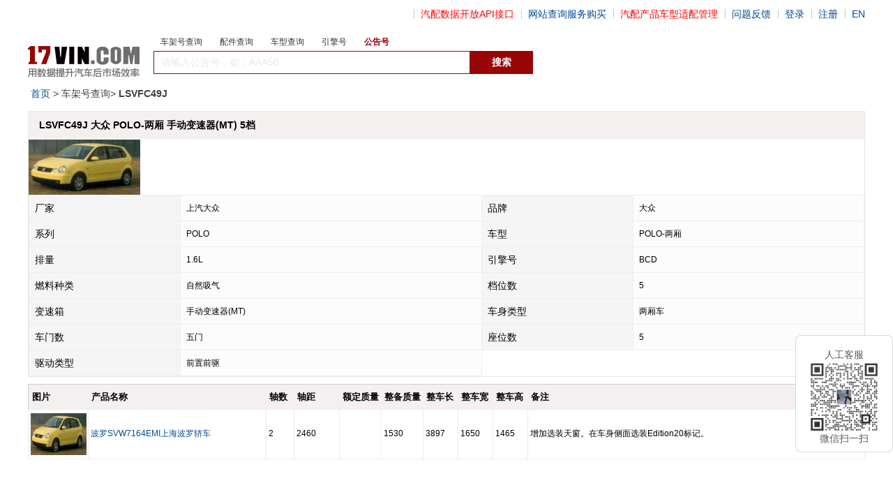

--- FILE ---
content_type: text/html; charset=utf-8
request_url: https://www.17vin.com/vin8/25778/LSVFC49J
body_size: 10751
content:

<!DOCTYPE html PUBLIC "-//W3C//DTD XHTML 1.0 Transitional//EN" "http://www.w3.org/TR/xhtml1/DTD/xhtml1-transitional.dtd">
<html xmlns="http://www.w3.org/1999/xhtml">
<head>
    <title>车架号查询：LSVFC49J 大众 POLO-两厢 手动变速器(MT) 5档</title>
    <link rel="canonical" href="https://www.17vin.com/vin8/25778/LSVFC49J" />
     <meta name="keywords" content="LSVFC49J" />
    <meta name="description" content="17vin.com提供LSVFC49J涉及VIN解析案例，工信部公告型号具体数据，含轴数,轴距,额定质量,整备质量,整车长,整车宽,整车高,选装等技术参数" />
    
    <script>
        var _hmt = _hmt || [];
        (function () {
            var hm = document.createElement("script");
            hm.src = "https://hm.baidu.com/hm.js?992b4f59784a3b8a7aa3c17bde448e21";
            var s = document.getElementsByTagName("script")[0];
            s.parentNode.insertBefore(hm, s);
        })();
    </script>
    <!-- Google tag (gtag.js) -->
<script async src="https://www.googletagmanager.com/gtag/js?id=G-XWL9RYJE8H"></script>
<script>
  window.dataLayer = window.dataLayer || [];
  function gtag(){dataLayer.push(arguments);}
  gtag('js', new Date());

  gtag('config', 'G-XWL9RYJE8H');
</script>
    <script src="/js/base64.js?v=1" type="text/javascript"></script>
    <link type="text/css" rel="Stylesheet" href="/css/style.css?v=1" />
    <link type="text/css" rel="stylesheet" href="/css/footer.css?v=1" />
    <link type="text/css" rel="stylesheet" href="/css/sweetalert.css?v=1" />
    <link type="text/css" rel="stylesheet" href="/css/vin.css?v=3" />
    <style type="text/css">
        .table th {
            width: 200px;
        }

        .up {
            background-image: none;
        }

        .similar {
            padding: 20px;
            height: 100px;
            min-width: 200px;
            border: 1px solid #e7e7e7;
        }

            .similar ul li {
                float: left;
                padding-top: 3px;
                width: 360px;
                font-size: 15px;
            }
        /*.right .panel-body{
                min-height:250px;
            }*/
        .bigsort td {
            border: solid 1px #ebebeb;
        }

        th {
            position: sticky;
            top: 0;
            background-color: #fff; /* 为了确保表头在滚动时可见，可以给它一个背景色 */
        }

        h1 {
            font-size: 14px;
        }
    </style>
</head>
<body>
    <div class="ls-wrap" id="J-ls-wrap">
        <div class="ls-content" id="J-ls-content">
            

<script src="/js/jquery-2.1.3.min.js?v=1" type="text/javascript"></script>
<script type="text/javascript" src="/js/jquery.superslide.2.1.1.js?v=1"></script>
<script type="text/javascript" src="/js/common.js?v=2"></script>
<script src="/js/loginplug.js?v=1" type="text/javascript"></script>
<script src="/js/yctools.js?v=1" type="text/javascript"></script>
<script src="/js/ycweb.js?v=1" type="text/javascript"></script>
<script src="/js/sweetalert-dev.js?v=1" type="text/javascript"></script>

<header class="ui-header util-clearfix ui-header-mod-anchor ui-header-mod-action ui-header-mod-extend ui-header-normal-beacon">

    <div class="he_top990">
        <div class="he990">
            <div class="he_login_box990">
                <ul id="divLoginDivID">
                    <li>
                        
                        <div id="addCaseDiv" style="display: none;">
                            <iframe></iframe>
                        </div>
                        
                    </li>
                    
                    <li class="personal2">
                        <a class="personal" href="/doc.html" target="_blank" style="color: red">汽配数据开放API接口</a>
                    </li>
                    <li class="buyservice">
                        <a class="buyservice" href="/buyservice">网站查询服务购买</a>
                    </li>
                    <li class="action_loginOut">
                        <a href="/product_appli" style="color: red;">汽配产品车型适配管理</a>
                    </li>
                    <li style="display: none;" class="personal">
                        <a href="/buyservice">网站查询服务购买</a>
                    </li>
                    <li class="discuss">
                        <a class="discuss" href="https://support.qq.com/products/473808/" target="_blank">问题反馈</a>
                    </li>
                    
                    <li class="userName" style="display: none" rel="nofollow">会员名显示
                    </li>
                    <li style="display: none;" class="action_loginOut">
                        <a href="/forget" rel="nofollow">重置密码</a>
                    </li>

                    <li style="display: none;" class="action_loginOut">
                        <a href="javascript:loginOut()" rel="nofollow">退出</a>
                    </li>
                    <li class="action_login">
                        <a class="action_login" href="/login?return=/vin8/25778/LSVFC49J" rel="nofollow">登录</a>
                    </li>

                    <li class="action_login">
                        <a href="/register" rel="nofollow">注册</a>
                    </li>
                    <li>
                        <a href="https://en.17vin.com">EN</a>
                    </li>
                </ul>
            </div>
        </div>
    </div>

    <div class="ui-header-main util-clearfix">
        <div class="ui-header-logo">
            <a href="/">
                <img src="/images/logo_small.png" alt='17位车架号查询'>
            </a>
        </div>
        <div id="header-extend" class="ui-header-extend">
            <!--for ie7-->
        </div>
        <div id="mod-searchbar" class="ui-searchbar ui-searchbar-full ui-header-searchbar ui-searchbar-mod-type ui-searchbar-mod-advanced">
            <ul class="tabs"><li><a href="javascript:void(0);">车架号查询</a></li><li><a href="javascript:void(0);">配件查询</a></li><li ><a href="/brand.html">车型查询</a></li><li><a href="javascript:void(0);">引擎号</a></li><li class="current"><a href="javascript:void(0);">公告号</a></li></ul><div class="panl" style="display:none;"><input type="text" class="key" autocomplete="off" name="txtvin" id="txtvin" placeholder="请输入17位车架号,或丰田底盘码" x-webkit-speech="x-webkit-speech" x-webkit-grammar="builtin:translate"/></div><div class="panl" style="display:none;"><input type="text" class="key" autocomplete="off" name="txtinterchange" id="txtsearchinterchange" placeholder='请输入配件编码查询，如：6RD615301' onclick="javascript:cleartxtindex_interchange();" x-webkit-speech="x-webkit-speech" x-webkit-grammar="builtin:translate"/></div><div class="panl" style="display:none;"><input type="text" class="key" autocomplete="off" name="txtbrand" id="txtbrand" placeholder='请输入车型名称查询，如：宝马 3系' onclick="javascript:cleartxtindex_brandall();" x-webkit-speech="x-webkit-speech" x-webkit-grammar="builtin:translate"/></div><div class="panl" style="display:none;"><input type="text" class="key" autocomplete="off" name="txtengineno" id="txtengineno" placeholder='请输入引擎号，如：CU' onclick="javascript:cleartxtindex_engineall();" x-webkit-speech="x-webkit-speech" x-webkit-grammar="builtin:translate"/></div><div class="panl"><input type="text" class="key" autocomplete="off" name="txtgonggao" id="txtgonggao" placeholder='请输入公告号，如：AAA50' onclick="javascript:cleartxtindex_gonggao();" x-webkit-speech="x-webkit-speech" x-webkit-grammar="builtin:translate"/></div><input name="Vin" type="button" id="btnvin" class="search_btn" value="搜索" onclick="javascript:OnSearchVin()"   style="display:none;"/><input name="Partsall" type="button" id="btnpartall"  class="search_btn" onclick="javascript:onSearch_part_interchange();" value="搜索"  style="display:none;"/><input name="btnbrandall" type="button" id="btnbrandall"  class="search_btn" onclick="javascript:onSearch_brand();"  style="display:none;" value="搜索"/><input name="btnengineall" type="button" id="btnengineall"  class="search_btn" onclick="javascript:onSearch_engineno();"  style="display:none;" value="搜索"/><input name="btngonggaoall" type="button" id="btngongaoall"  class="search_btn" onclick="javascript:onSearch_gonggaono();" value="搜索"/>
            <a href='' class='apilink' style="font-size: 13px; font-weight: 900; color: white; width: 130px; padding-left: 5px; display: inline-block; line-height: 35px;" target="_blank">数据开放接口</a>
        </div>
    </div>
</header>

<script type="text/javascript">
    //检查用户是否登录
    YC51.LoginPlug.LoginCheck(function (userInfo) {

        // 已登录
        $("#divLoginDivID .userName").css("display", "block");
        $("#divLoginDivID .userName").text(userInfo.Mobile);
        $("#divLoginDivID .buyservice").css("display", "none");
        $("#divLoginDivID .personal").css("display", "block");
        $("#divLoginDivID .action_loginOut").css("display", "block");
        $("#divLoginDivID .vin_count").css("display", "block");
        $("#divLoginDivID .action_login").css("display", "none");

    }, function (userInfo) {
        // 未登录
        $("#divLoginDivID .action_login").css("display", "block");
        if (userInfo) {
        }
    });
    //跳转到登录处理
    function login() {
        var loginbox = YC51.LoginPlug.CreateLoginPlug(function () { window.location.reload(); });
    }

    //登出
    function loginOut() {
        window.location.href = "/loginout.aspx";
    }
    function register() {
        window.location.href = "/register";
    }

</script>


<script type="text/javascript">
    $(document).ready(function () {
        $(".ui-header-searchbar .tabs li").click(function () {
            var index = $(this).index();
            $(".ui-header-searchbar .tabs li").removeClass("current");
            $(this).addClass("current");
            $(".ui-header-searchbar .panl").hide();
            $($(".ui-header-searchbar .panl")[index]).show();
            $(".ui-header-searchbar .search_btn").hide();
            $($(".ui-header-searchbar .search_btn")[index]).show();
        });
        $(".vinsul li").each(function (i) {
            if (i == 0) {
                var onevin = $(this).text();
                $("#txtvin").val(onevin);
            }
        });

        $("#vin_remain_count").html($("#hasvincount").html());

        $("#txtbrand").keypress(function (e) {
            if (e.which == 13) { // 如果在#myInput中输入并按下回车键  
                $("#btnbrandall").click(); // button的点击事件  
            }
        });
        $("#txtengineno").keypress(function (e) {
            if (e.which == 13) { // 如果在#myInput中输入并按下回车键  
                $("#btnengineall").click(); // button的点击事件  
            }
        });
        $("#txtsearchinterchange").keypress(function (e) {
            if (e.which == 13) { // 如果在#myInput中输入并按下回车键  
                $("#btnpartall").click(); // button的点击事件  
            }
        });
        $("#txtgonggao").keypress(function (e) {
            if (e.which == 13) { // 如果在#myInput中输入并按下回车键  
                $("#btngongaoall").click(); // button的点击事件  
            }
        });
    });
</script>
<script type="text/javascript">
    /*
     *Haiwi@20150329
     *弹出iframe模式框（无标题栏）
     *调用方法：
     *（1）关闭时候无回调函数
     *      popWin.showWin("http://www.***",1000,600);
     *（2）关闭后时候执行回调函数
     *      popWin.showWin("http://www.***",1000,600,function(){alert("关闭并执行回调函数")}); 
     */
    var popWin = {
        scrolling: 'auto',//是否显示滚动条 no,yes,auto
        closeCallBack: null,
        init: function () {
            this.mouseClose();
            this.closeMask();
        },
        showWin: function (src, width, height, callBackBeforeClose) {
            if (typeof callBackBeforeClose != undefined && callBackBeforeClose != null) {
                closeCallBack = callBackBeforeClose;
            }
            var titleDivHeight = 0;
            var iframeHeight = height - titleDivHeight;
            var marginLeft = width / 2;
            var marginTop = height / 2;
            var inntHtml = '';
            inntHtml += '<div id="mask" style="width:100%; height:100%; position:fixed; top:0; left:0; z-inde:1999;background:#ffffff; filter:alpha(opacity=50); -moz-opacity:0.5; -khtml-opacity: 0.5; opacity:0.5;"></div>'
            inntHtml += '<div id="maskTop" style="width: ' + width + 'px; height: ' + height + 'px; border: #999999 1px solid; background: #fff; color: #333; position: fixed; top: 50%; left: 50%; margin-left: -' + marginLeft + 'px; margin-top: -' + marginTop + 'px; z-index: 2999; filter: progid:DXImageTransform.Microsoft.Shadow(color=#909090,direction=120,strength=4); -moz-box-shadow: 2px 2px 10px #909090; -webkit-box-shadow: 2px 2px 10px #909090; box-shadow: 2px 2px 10px #909090;">'
            inntHtml += '<div id="maskTitle" style=" height: ' + titleDivHeight + 'px; line-height: 50px; font-family: Microsoft Yahei; font-size: 20px; color: #333333; padding-left: 20px; background-image: url([data-uri]); border-bottom: 1px solid #999999; position: relative;">'
            inntHtml += ''
            inntHtml += '<div id="popWinClose" style="width: 28px; height: 28px; cursor: pointer; position: absolute; top: -12px; right: -9px; background-image: url([data-uri]);"></div>'
            inntHtml += '</div>'
            inntHtml += '<iframe width="' + width + '" height="' + iframeHeight + '" frameborder="0" scrolling="' + this.scrolling + '" src="' + src + '"></iframe>';
            inntHtml += '</div>'
            $("body").append(inntHtml);
            this.init();
        },
        mouseClose: function () {
            $("#popWinClose").on('mouseenter',
                function () {
                    $(this).css("background-image", "url([data-uri])");
                });
            $("#popWinClose").on('mouseleave',
                function () {
                    $(this).css("background-image", "url([data-uri])");
                });
        },
        closeMask: function () {
            $("#popWinClose").on('click', function () {
                $("#mask,#maskTop").fadeOut(function () {
                    $(this).remove();
                });
                if (typeof closeCallBack != undefined && closeCallBack != null) {
                    closeCallBack();
                }
            });
        }
    };
    function showvinwindow(vin) {
        popWin.showWin("/vinwindow/" + vin, 1280, 700);
    }
</script>


            <div class="wrap clearfix">
                <div class="oem_crumbs">
                    <a href="/">首页</a>&gt;&nbsp;车架号查询&gt;&nbsp;<b>LSVFC49J</b>
                </div>
            </div>
            <div style="clear: both"></div>
            <div id="bmwcontent">
                
                <div id="content_1">
                    <div class="panel panel-info">
                        <div class="panel-heading">
                            <h1 class="panel-title">LSVFC49J 大众 POLO-两厢 手动变速器(MT) 5档</h1>
                        </div>
                        <div class="panel-body" style="display: block; min-height: 0px !important;">
                            <div id="noticeImage0" style="position: relative; z-index: 1;">
                                
                                <div style="text-align: left; width: 160px;">
                                    <a href="javascript:;">
                                        <img style="display: block; margin: 0 auto; max-width: 160px; max-height: 152px;" src="https://images.17vin.com/img/car/all/151/SVW7164EMi/2350n.jpg" />
                                    </a>
                                </div>
                            </div>
                            <div class="table-responsive">
                                <table class="table table-bordered" style="margin-bottom: 0;">
                                    <tbody>
                                        <tr><th class="active">厂家</th><td>上汽大众</td><th class="active">品牌</th><td>大众</td></tr><tr><th class="active">系列</th><td>POLO</td><th class="active">车型</th><td>POLO-两厢</td></tr><tr><th class="active">排量</th><td>1.6L</td><th class="active">引擎号</th><td>BCD</td></tr><tr><th class="active">燃料种类</th><td>自然吸气</td><th class="active">档位数</th><td>5</td></tr><tr><th class="active">变速箱</th><td>手动变速器(MT)</td><th class="active">车身类型</th><td>两厢车</td></tr><tr><th class="active">车门数</th><td>五门</td><th class="active">座位数</th><td>5</td></tr><tr><th class="active">驱动类型</th><td>前置前驱</td></tr>
                                    </tbody>
                                </table>
                            </div>
                        </div>
                    </div>
                </div>
                
                <div id="row table-row">
                    <div class="right part-content-panel">
                        <div class="panel-body" style="border: none;">
                            <div class="bigsort">
                                <table class="deftab" width="100%">
                                    <table class="deftab" width="100%" id="tableSort1"> <tr><th width=80>图片</th><th width=250>产品名称</th><th width=35>轴数</th><th width=60>轴距</th><th width=55>额定质量</th><th width=55>整备质量</th><th width=45>整车长</th><th width=45>整车宽</th><th width=45>整车高</th><th>备注</th></tr><tr><td><img class='img' src='https://images.17vin.com/img/car/all/151/SVW7164EMi/2350n.jpg' width=80 height=60 alt='波罗SVW7164EMI上海波罗轿车'/></td><td><a href='/gonggao/314872/SVW7164EMi.html'>波罗SVW7164EMI上海波罗轿车</a></td><td>2</td><td style='max-width:60px;overflow: hidden;text-overflow: ellipsis;white-space: nowrap;' title='2460'>2460</td><td style='max-width:55px;overflow: hidden;text-overflow: ellipsis;white-space: nowrap;' title=''></td><td>1530</td><td>3897</td><td>1650</td><td>1465</td><td>增加选装天窗。在车身侧面选装Edition20标记。</td></tr></table>
                                </table>
                            </div>
                        </div>
                    </div>
                </div>
                <div class="similar">
                    <ul>
                        <li><a href="/vin8/25781/LSVFC66R">LSVFC66R</a></li><li><a href="/vin8/25783/LSVFD20F">LSVFD20F</a></li><li><a href="/vin8/25786/LSVFD26R">LSVFD26R</a></li><li><a href="/vin8/25791/LSVFD60C">LSVFD60C</a></li><li><a href="/vin8/25799/LSVFE40F">LSVFE40F</a></li><li><a href="/vin8/25812/LSVFF618">LSVFF618</a></li><li><a href="/vin8/25833/LSVFJ40G">LSVFJ40G</a></li><li><a href="/vin8/25867/LSVFV455">LSVFV455</a></li><li><a href="/vin8/25922/LSVGM255">LSVGM255</a></li><li><a href="/vin8/26011/LSVMH80R">LSVMH80R</a></li><li><a href="/vin8/26155/LSVNS65E">LSVNS65E</a></li><li><a href="/vin8/26388/LSVUD40N">LSVUD40N</a></li><li><a href="/vin8/26724/LSYADABF">LSYADABF</a></li><li><a href="/vin8/26765/LSYBCAHH">LSYBCAHH</a></li><li><a href="/vin8/27375/LSYYDACA">LSYYDACA</a></li><li><a href="/vin8/28362/LVCRC6XA">LVCRC6XA</a></li><li><a href="/vin8/29435/LWLDNR8H">LWLDNR8H</a></li><li><a href="/vin8/29959/LWVEB4M8">LWVEB4M8</a></li><li><a href="/vin8/32543/LZYTCTC6">LZYTCTC6</a></li><li><a href="/vin8/33489/LZZ5CGNN">LZZ5CGNN</a></li>
                    </ul>
                </div>
            </div>
        </div>
    </div>
    <div class="homepage-add-code">
        <span>人工客服</span>
        <img id="qrcodeImg" src="/images/cherry_qiye.png?v=1" alt="" />
        <span>微信扫一扫</span>
    </div>
    <script type="text/javascript">
        $(document).ready(function () {
            var today = new Date().getDate(); // 获取当前日期的天数
            if (today % 2 === 0) {
                // 如果是偶数天
                $('#qrcodeImg').attr('src', '/images/cherry_qiye.png');
            } else {
                // 如果是奇数天
                $('#qrcodeImg').attr('src', '/images/vivian_qiye.png');
            }
        });
    </script>
    <div class="footer">
        <div>
            17vin.com提供<a href="http://www.17vin.com/" target="_blank">车架号查询</a>，4S店配件价格查询，OE替换编码查询，全车件配件查询以及为汽配生产厂、品牌商等提供零配件电子目录制作等服务。<br />
        </div>
        <div>
            咨询(9:00 - 17:00 节假日休息)  | 电话：(0571) 8607 7867
        </div>

        <div>
            备案号 : <a href="https://beian.miit.gov.cn/" target="_blank">浙ICP备18052965号-1</a> 版权所有 © 杭州精时信息科技有限公司  
        </div>
    </div>
    <div id="Layer1" style="display: none; position: absolute; z-index: 100;"></div>
</body>
</html>

<script src="/js/jquery.cookie.js?v=1" type="text/javascript"></script>

<script type="text/javascript">

    function inputall(obj) {
        var bool_checked = $(obj).checked;
        var input_value = $(obj).value;
        alert(bool_checked + input_value);
        if (bool_checked) {
            $(".brandtr").show();
            $(".div-checked input[type='checkbox']").attr("checked", "checked");
        } else {
            $(".div-checked input[type='checkbox']").removeAttr("checked", "checked");
        }
    }
    function htsHide() {
        $(".hovertreeshowlayer img").remove();
        $(".hovertreeshowcover").hide();
        $(".hovertreeshowclose").hide();
        $(".hovertreeshowlayer").hide();
    }
    function ahelp(imgsrc) {
        if ($(".hovertreeshowclose").length == 0) {
            $("body").append("<div class='hovertreeshowclose'>X</div>").append("<div class='hovertreeshowcover'></div>").append("<div class='hovertreeshowlayer'></div>");

            $(".hovertreeshowclose").on("click", function () { htsHide(); });
            $(".hovertreeshowcover").on("click", function () { htsHide(); });
            $(".hovertreeshowlayer").on("click", function () { htsHide(); });
        }
        else {
            $(".hovertreeshowclose").show();
            $(".hovertreeshowcover").show();
            $(".hovertreeshowlayer").show();
        }
        $(".hovertreeshowlayer").html("<img src='" + imgsrc + "'  style='max-width:1400px;max-height:1100px'/>");
    }
    function showPic(e, sUrl) {
        var x, y;
        x = e.clientX;
        y = e.clientY;
        document.getElementById("Layer1").style.left = x + 2 + 'px';
        document.getElementById("Layer1").style.top = y - 230 + 2 + 'px';
        document.getElementById("Layer1").innerHTML = "<img border='0' src=\"" + sUrl + "\">";
        document.getElementById("Layer1").style.display = "";
    }
    function hiddenPic() {

        document.getElementById("Layer1").innerHTML = "";

        document.getElementById("Layer1").style.display = "none";

    }
</script>

<script type="text/javascript">
    function handleContent(index) {
        for (var i = 0; i < 5; i++) {
            if (i == index) {
                $("#a_" + index).addClass("ui-navOn");
                $("#content_" + index).show();
            } else {
                $("#a_" + i).removeClass("ui-navOn");
                $("#content_" + i).hide();
            }
        }
    }
</script>


--- FILE ---
content_type: text/html; charset=utf-8
request_url: https://www.17vin.com/ashx/GetCurrentUserInfo.ashx
body_size: 10
content:
{"status":0,"message":"执行成功","result":{"UserId":0,"UserName":null,"Mobile":null,"UserRole":1,"RemainFreeDay":0}}

--- FILE ---
content_type: text/css
request_url: https://www.17vin.com/css/style.css?v=1
body_size: 16085
content:
body {
    margin: 0;
    padding: 0;
    font-family: Arial, Helvetica, sans-serif;
    font-size: 12px;
}

h1, h2, h3, h4, h5, p, ul, dl, dd, table, tr, td, input, form {
    padding: 0;
    margin: 0;
}

table {
    border-collapse: collapse;
    border-spacing: 0;
}

th {
    font-weight: normal;
}

ul {
    list-style: none;
}

img {
    border: 0;
}

input::-webkit-input-placeholder {
    color: #e8e8e8;
}

input::-moz-placeholder { /* Mozilla Firefox 19+ */
    color: #e8e8e8;
}

input:-moz-placeholder { /* Mozilla Firefox 4 to 18 */
    color: #e8e8e8;
}

input:-ms-input-placeholder { /* Internet Explorer 10-11 */
    color: #e8e8e8;
}

.trbgvinfilter {
    opacity: 0.2;
}

a {
    text-decoration: none;
    color: #333;
}

.clear {
    clear: both;
    overflow: hidden;
    height: 0;
    font-size: 0;
    line-height: 0
}

.FL {
    float: left
}

.FR {
    float: right
}

.clearfix:after {
    content: ".";
    display: block;
    height: 0;
    clear: both;
    visibility: hidden;
}

.clearfix {
    zoom: 1;
}

.btn02, .sFfea_open, .sFfea, .footerOneBox dd, .btn03, .btn04, .select, .zindextop, .fabu_title01, .send, .soucing01, .soucing02, .soucing03, .more a, .ConUsBtn, .crumbstop, .fabu_icon, .show_fabu, .fabuTable .att-files, .icon_mark {
    background: url(/images_new/bg.png) no-repeat
}

    .btn01, .DetaOneReplace dl dd.more, .DetaOneAppBox ul li, .DetaOneAppBox ul li a, .DetaOneAppBox ul li a.shuoqi, .ReadMore, .MoreHide, .btn02, .MSN, .Sky, .up, .next, .auto, .part00, .auto01, .part001, .pages, .click, .sFfea_open, .sFfea, .footerOneBox dd, .btn03, .btn04, .select, .zindextop, .fabu_title01, .send, .soucing01, .soucing02, .soucing03, .more a, .ConUsBtn, .crumbstop, .searchBox .panl input.search_btn2, .fabu_icon, .fabu_icon .show_fabu, .fabuTable .att-files, .icon_mark {
        background: url(/images_new/bg.png) no-repeat
    }

.toper {
    background: #2d2d2d;
    border-bottom: 1px solid #000;
    height: 29px;
    line-height: 29px;
    color: #fff;
    font-weight: 600
}


/**header开始**/
.ls-wrap {
}

.ls-content {
    margin: 0 auto;
    min-width: 1200px;
    width: 80%;
    margin-bottom: 30px
}

.ui-header {
    position: relative;
    margin: 0 auto;
    z-index: 100;
    line-height: 15px;
    text-align: left
}

.util-clearfix {
    zoom: 1;
}

.ui-beacon {
    height: 18px;
    line-height: 18px;
    padding-top: 4px;
    *position: relative;
    *z-index: 1
}

.ui-beacon-user {
    padding-top: 7px;
    float: right;
    font-size: 12px;
}

    .ui-beacon-user strong {
        font-weight: normal;
    }

    .ui-beacon-user a, .ui-beacon-user a:visited {
        color: #06c
    }

        .ui-beacon-user a:hover {
            color: #f90;
            text-decoration: underline
        }

.ui-beacon-main {
    float: right;
    font-size: 12px;
}

.ui-header-main {
    padding: 3px 0 1px;
}

.ui-beacon-item {
    float: left;
    position: relative;
    margin: 0;
    height: 29px;
    padding: 0 1px;
    margin-left: -1px;
    z-index: 1;
    list-style: none
}

.ui-beacon-main :hover .ui-beacon-item-link {
    color: #f90 !important;
}

.ui-beacon-main a:link, .ui-beacon-main a:visited {
    color: #004B91;
}

.ui-beacon-item-link {
    position: relative;
    display: inline;
    height: 15px;
    _height: auto;
    margin: 2px 0;
    padding: 4px 9px;
    border: 1px solid #FFF;
    border-bottom: none;
    background-color: #FFF;
    z-index: -1
}

.ui-beacon-drop:hover .ui-beacon-item-link {
    padding: 4px 10px;
    border-color: #ccc;
    color: #f90 !important;
    z-index: 3
}

.ui-header-logo {
    float: left;
    margin-left: 0px;
    margin-top: 23px;
}

    .ui-header-logo img {
        display: block;
        font-size: 0;
        line-height: 0;
        outline: none;
        background: url(/images/logo.png) no-repeat;
    }


.ui-beacon-arrow {
    display: inline-block;
    width: 0;
    height: 0;
    line-height: 0;
    border-width: 4px;
    border-style: dashed;
    border-color: transparent;
    vertical-align: middle
}

.ui-beacon-drop .ui-beacon-arrow {
    position: relative;
    margin-right: 1px;
    top: 1px;
    *top: 2px;
    left: 2px
}

.ui-beacon-drop:hover .ui-beacon-item-link {
    padding: 4px 10px;
    border-color: #ccc;
    color: #f90 !important;
    z-index: 3
}

.ui-beacon-item:hover .ui-beacon-arrow-right {
    border-left-color: #f90
}

.ui-beacon-drop:hover .ui-beacon-arrow {
    border-top-color: #f90;
    top: -1px;
    top: 1px\0;
    *top: 2px;
    -webkit-transform: rotate(180deg);
    -moz-transform: rotate(180deg);
    transform: rotate(180deg)
}

.ui-beacon-drop:hover {
    padding: 0;
    z-index: 2
}

    .ui-beacon-drop:hover .ui-beacon-subs {
        display: block
    }

.ui-beacon-arrow-down {
    border-top-style: solid;
    border-top-color: #333;
    -webkit-transition-duration: 200ms;
    -moz-transition-duration: 200ms;
    transition-duration: 200ms;
    -webkit-transition-timing-function: linear;
    -moz-transition-timing-function: linear;
    transition-timing-function: linear;
    -webkit-transform-origin: 50% 30%;
    -moz-transform-origin: 50% 30%;
    transform-origin: 50% 30%;
    transition-property: transform;
    -webkit-transition-property: -webkit-transform;
    -moz-transition-property: -moz-transform
}

.ui-beacon .ui-beacon-subs {
    position: absolute;
    margin-top: -1px;
    border: 1px solid #ddd;
    padding: 4px 0 6px;
    background-color: #FFF;
    top: 26px;
    left: 0;
    z-index: 2;
    display: none
}

.ui-beacon-item-last .ui-beacon-subs {
    left: auto;
    right: 0
}

.ui-beacon-drop:hover .ui-beacon-subs {
    display: block
}

.ui-beacon-sub {
    list-style: none;
    margin: 0;
    *width: 160px
}

    .ui-beacon-sub a {
        display: block;
        border: 0;
        height: 22px;
        line-height: 20px;
        padding: 0 10px;
        background-color: #fff;
        min-width: 100px;
        white-space: nowrap !important
    }

        .ui-beacon-sub a:hover {
            color: #333;
            background-color: #e8e8e8
        }

.ui-beacon-item-last {
    background: none;
}

.ui-header-extend {
    display: none
}

    .ui-header-extend h2 {
        font-size: 18px;
        margin: 8px 0
    }

.ui-header-mod-extend .ui-header-extend {
    width: 200px;
    float: left;
    display: block
}

.ui-header-mod-action .ui-header-action {
    display: block;
    font-size: 12px;
}

.ui-header-action {
    float: right;
    width: 205px;
    height: 37px;
    text-align: center;
    margin-top: 25px;
}

.ui-header-action-sep {
    float: left;
    display: inline;
    padding-top: 10px;
    width: 33px;
    color: #666;
    font-size: 14px
}


.ui-header-main :hover.ui-header-action-rfq {
    color: #970504 !important;
    text-decoration: none !important;
    border: 1px solid #bbb;
}

.ui-header-main :visited.ui-header-action-rfq {
    color: #1996E6;
}

.ui-header-main .ui-header-action-rfq {
    float: left;
    border: 1px solid #ddd;
    width: 170px;
    height: 35px;
    color: #970504;
    font: 700 14px/35px Arial;
}

.ui-header-searchbar {
    margin: 5px 0 0 180px;
    position: relative;
    font-size: 12px;
}

    .ui-header-searchbar ul.tabs {
    }

        .ui-header-searchbar ul.tabs li {
            display: inline-block;
            *display: inline;
            zoom: 1;
            margin-right: 5px
        }

            .ui-header-searchbar ul.tabs li a {
                height: 25px;
                line-height: 25px;
                display: inline-block;
                *display: inline;
                zoom: 1;
                padding: 0 10px;
                color: #333
            }

                .ui-header-searchbar ul.tabs li.current a, .ui-header-searchbar ul.tabs li a:hover {
                    /*background: #970504;*/
                    color: #970504;
                    font-weight: bold;
                    text-decoration: none
                }


    .ui-header-searchbar .panl {
        height: 26px;
        width: 442px;
        float: left;
        border: 1px solid #970504;
        font: 400 14px/20px arial;
        color: #999;
        padding-left: 10px;
        padding-top: 5px;
    }

        .ui-header-searchbar .panl input.key {
            width: 99%;
            margin: 0;
            border: 0;
            font: 400 14px/20px arial;
            height: 20px;
            color: #999999;
            outline: none;
            overflow: visible;
            *margin-left: -230px;
            margin-left: 0\0;
        }

        .ui-header-searchbar .panl label {
            padding: 0 0 12px;
            display: block;
            width: 40px;
            height: 35px;
            line-height: 35px;
            text-align: center;
            float: left;
            color: #666;
            font-size: 14px;
        }

        .ui-header-searchbar .panl * {
            vertical-align: middle;
        }

    .ui-header-searchbar input.search_btn {
        width: 90px;
        height: 33px;
        line-height: 33px;
        text-align: center;
        background: #970504;
        margin: 0;
        border: none;
        color: #fff;
        font-size: 14px;
        font-weight: bold;
        float: left;
        cursor: pointer;
    }

#VehicleDropdown {
    height: 26px;
    margin-top: 10px
}

    #VehicleDropdown strong {
        color: #fff;
        display: block;
        float: left;
        font-size: 14px;
        height: 14px;
        padding: 5px;
        text-align: center;
        width: 143px;
    }

    #VehicleDropdown span {
        display: block;
        float: right;
        height: 20px;
        width: 40px;
        margin: 3px 0;
        border-left: 1px solid #70180E;
        background: #a42f22 url(/images/fluidheader-sprite.png) -148px -9px no-repeat;
    }

.newredbtn {
    background: #a42f22;
    border-radius: 3px;
    -moz-border-radius: 3px;
    -webkit-border-radius: 3px;
    border: 1px solid #811b17;
    color: #fff;
    cursor: pointer;
    font-size: 15px;
    font-weight: bold;
    box-shadow: 0 1px 0 #fff;
    -moz-box-shadow: 0 1px 0 #fff;
    -webkit-box-shadow: 0 1px 0 #fff
}
/**header结束**/

.heading {
    width: 100%;
    height: 24px;
    border-bottom: 2px solid #f5f5f5;
    margin: 15px auto 10px auto;
}

    .heading span {
        /*border-left: 4px solid #cc0000;
    padding: 0 7px;
*/
        left: 0;
        bottom: -2px;
        float: left;
        display: inline;
        height: 24px;
    }

    .heading .curent {
        border-bottom: 2px solid #cc0000;
    }

    .heading span a {
        display: inline;
        float: left;
        height: 16px;
        line-height: 16px;
        font-family: "微软雅黑";
        font-size: 16px;
        font-weight: bold;
        color: #000;
        border-left: 4px solid #cc0000;
        padding: 0 7px;
        cursor: default;
    }

#content {
    width: 988px;
    /**border:1px solid #dcdcdc;**/
}

.vin-input {
    width: 450px;
    padding: 8px;
    float: left;
    margin-right: 5px;
    border: 1px solid #ccc;
    font-family: arial;
}

.ajaxsubscribe-btn {
    float: left;
    padding: 0 12px;
    height: 32px;
    text-align: center;
    font-size: 14px;
    font-family: arial;
    line-height: 32px;
    background: #a42f22;
    border: 0 none;
    color: #fff;
    font-weight: 700;
}

.cont {
    width: 990px;
    margin: 0 auto;
    float: left;
}

.fix {
    zoom: 1;
}

.channel-mod {
    margin-bottom: 15px;
    border: 1px solid #e5e5e5;
}

table {
    border-collapse: collapse;
}

.car-brand {
    margin-bottom: -1px;
}


.wrap {
    margin-top: 10px;
    font-size: 14px;
    text-align: left;
}

.oem_crumbs {
    min-height: 30px;
    line-height: 30px;
    color: #404040;
}

    .oem_crumbs a {
        margin: 0 4px;
        color: #06c
    }

    .oem_crumbs span {
        margin: 0 4px;
        color: #808080;
    }

#bmwcontent {
    margin-bottom: 20px;
}

.nfxz {
    float: left;
    width: 100%;
    padding: 0 7px 10px 0;
}

.searchright, .bigsort {
    width: 100%;
    float: left;
}

    .searchright li {
        float: left;
        list-style: none outside none;
        margin: 0;
        overflow: hidden;
        padding: 16px 0 5px 25px;
        text-align: left;
        width: 12%;
        display: list-item;
    }

    .searchright .img-wrapper {
        display: table;
        overflow: hidden;
        margin: 0 auto;
        border: 1px solid #ccc;
        width: 160px;
        height: 160px;
    }

    .searchright .img-inner-wrapper {
        display: table-cell;
        vertical-align: middle;
        text-align: center;
    }

    .searchright img {
        border: none;
        /*
max-width: 160px;
max-height: 160px;
*/
        vertical-align: middle;
        padding: 0;
        color: transparent;
        font-size: 0;
    }

    .searchright .product-title {
        height: 45px;
        line-height: 18px;
        max-height: 45px;
        overflow: hidden;
        text-overflow: ellipsis;
        margin-top: 10px;
        font-size: 13px;
        margin: 5px auto 0;
        width: 160px;
        text-align: left;
        font: inherit;
        vertical-align: baseline;
    }

a, a:link {
    color: #004B91;
    text-decoration: none;
    font-family: Arial,Helvetica,sans-senif,SimSun,"宋体";
}

    a:hover {
        color: #F60;
        text-decoration: none;
        font-family: Arial,Helvetica,sans-senif,SimSun,"宋体";
    }

.bmwnfxz {
    float: left;
    width: 923px;
    padding: 12px 20px 12px 15px;
}

.bmwsearchright, .bmwbigsort {
    width: 960px;
    float: left;
}

    .bmwbigsort li {
        padding: 0;
        margin-right: 26px;
        cursor: default;
        float: left;
        margin: 0 30px 0 0;
        height: 25px;
        line-height: 20px;
        color: #004B91
    }

..bmwbigsort li b {
    font-weight: bold;
}

.searchbar {
    float: left;
    width: 983px;
    background: #f3f3f3;
    padding: 0 0 9px 5px;
}

    .searchbar li {
        float: left;
        height: 23px;
        line-height: 20px;
        margin: 9px 25px 0 0;
        width: 30%;
    }

        .searchbar li .virtue {
            width: 40%;
            font-weight: bold;
            float: left;
            text-align: right;
        }

        .searchbar li .selitem {
            float: left;
            width: 60%;
        }

        .searchbar li input {
            height: 18px;
            line-height: 18px;
            border: 1px solid #dcdcdc;
            padding-left: 3px;
            margin-top: 1px;
            color: #666;
        }

    .searchbar .btn {
        display: inline;
        float: left;
        cursor: pointer;
        padding: 0 10px;
        height: 23px;
        line-height: 19px;
        margin: 0 20px 0 0;
        background: #990000;
        border: 1px solid #dcdcdc;
        color: #e8e8e8;
        font-weight: bold;
    }

    .searchbar .returnbtn {
        background: #fff;
        color: #666;
        margin-right: 0;
    }

    .searchbar .btn:hover {
        color: #fff;
    }

    .searchbar .returnbtn:hover {
        color: #000;
    }

    .searchbar select {
        width: 190px;
    }

.selectTit {
    cursor: pointer;
    height: 20px;
    font-size: 12px;
    border: 1px solid #9f9f9f;
    padding: 0px 17px 0px 8px;
    font-weight: bold;
    width: 63px;
    margin-top: 3px;
    line-height: 20px;
}

#options {
    float: left;
    width: 960px;
    height: 19px;
    margin-bottom: 5px;
}

    #options li {
        float: left;
        height: 17px;
        line-height: 16px;
        line-height: 18px\0;
        color: #666;
        border: 1px solid #dcdcdc;
        margin-right: 5px;
        font-size: 12px;
        font-family: Arial, Helvetica, sans-serif;
    }

    #options .qpk {
        padding: 0;
        border: none;
        height: 19px;
        line-height: 18px;
    }

        #options .qpk a {
            float: left;
        }

    #options li a {
        color: #666;
    }

    #options .forkF {
        position: relative;
        padding: 0 20px 0 5px;
    }

    #options li .fork {
        position: absolute;
        top: 0;
        right: 5px;
        width: 12px;
        height: 17px;
        background: url(/images/images.png) no-repeat;
        background-position: -502px -46px;
    }

        #options li .fork:hover {
            background-position: -561px -46px;
        }

.oemcontent {
    float: left;
    margin-top: 20px;
    width: 988px;
    border-radius: 0px !important;
    border: 1px solid rgba(0, 0, 0, 0.1) !important;
    box-shadow: 0 1px 2px rgba(0, 0, 0, 0.1) !important;
}

.oemtitle {
    float: left;
    margin-top: 20px;
    width: 990px;
    text-align: center;
    line-height: 24px;
    color: #034fa3;
    font-weight: bold;
    font-size: 19px;
    font-family: Arial,Helvetica,sans-senif,SimSun,"宋体";
}

.oemimg {
    float: left;
    margin-top: 20px;
    width: 990px;
    text-align: center;
    line-height: 24px;
}

    .oemimg img {
        border: none;
        max-width: 850px;
        max-height: 850px;
        vertical-align: middle;
        padding: 0;
        color: transparent;
        font-size: 0;
    }

.span12 {
    float: left;
    width: 100%;
}

.partsBlock.noOptions {
    padding: 0px !important;
    border-top: 1px solid #c5c5c5;
    margin: 0px 15px 40px 15px;
    border: 1px solid #c5c5c5;
}

.table {
    width: 100%;
    margin-bottom: 0px;
}

.groupParts th.pos {
    text-align: center;
    width: 50px;
}

.table thead th {
    vertical-align: bottom;
    background-color: #F8F8F8;
}

.table th {
    font-weight: normal;
    padding: 8px;
    line-height: 20px;
    font-size: 14px;
    font-family: "微软雅黑", "Arial", serif;
    text-align: left;
}

.table td {
    padding: 8px;
    line-height: 20px;
    text-align: left;
    vertical-align: top;
    border-top: 1px solid #dddddd;
}

.groupParts th.title {
    padding-left: 20px;
}

.groupParts th.desc {
    padding-left: 20px;
    width: 128px;
}

.groupParts th.cond {
    padding-left: 20px;
    width: 166px;
}

.groupParts th.qty {
    text-align: center;
    width: 40px;
}

.groupParts th.pn {
    padding-left: 20px;
    width: 110px;
}

tr.even td {
    background-color: #f9f9f9;
}

tr.odd td {
    background-color: #fff;
}

td.ctrl {
    width: 60px;
}

    td.ctrl a.btn {
        margin-right: 5px;
    }

        td.ctrl a.btn:last-child {
            margin-right: 0px;
        }

.validPos {
    width: 1.2em;
    font-size: 1.2em !important;
    line-height: 1.3em !important;
    text-align: center;
}

.label {
    -webkit-border-radius: 3px;
    -moz-border-radius: 3px;
    border-radius: 3px;
}

.label, .badge {
    display: inline-block;
    color: #ffffff;
    vertical-align: baseline;
    white-space: nowrap;
    text-shadow: 0 -1px 0 rgba(0, 0, 0, 0.25);
}

.label-info, .badge-info {
    background-color: #589FC4;
}

.groupParts td {
    vertical-align: middle;
    font-size: 12px;
    padding: 8px 20px;
}

.table tbody tr:hover > td {
    background-color: #FFFFD0;
}

.footerTwo {
    width: 1000px;
    margin: 0 auto;
}

.footer {
    float: left;
    width: 100%;
}

.footerTwo {
    margin-top: 10px;
    text-align: center;
    line-height: 18px;
    color: #999;
    font-size: 12px;
}

.footerTwoA a, .footerTwoB a {
    color: #00c;
    margin: 0 8px;
}

    .footerTwoA a:hover {
        text-decoration: underline;
    }

.footerTwo p {
    color: #999;
}

.selected-c .attr {
    border-top: 0;
    width: 988px;
    padding: 6px 0 16px 0;
    overflow: hidden;
    zoom: 1;
    margin: 0;
}

.selected-c .a-values {
    width: 865px;
    float: left;
    position: relative;
    padding-right: 120px;
    margin: 0;
    padding: 0;
}

.f-list ul {
    list-style: none;
}

.selected-c .f-list li {
    float: left;
    position: relative;
    height: 20px;
    padding: 0 20px 0 5px;
    border: 1px solid #E6E6E6;
    margin-right: 15px;
    margin-bottom: 2px;
    line-height: 20px;
}

    .selected-c .f-list li a {
        float: none;
        white-space: nowrap;
        height: 20px;
        line-height: 20px;
        margin-top: 0;
        background: 0 0;
        text-decoration: none;
        color: #333;
    }

    .selected-c .f-list li strong {
        color: #E4393C;
    }

    .selected-c .f-list li b {
        display: block;
        position: absolute;
        right: 6px;
        top: 7px;
        overflow: hidden;
        width: 7px;
        height: 7px;
        background: url(/images/20130606B.png) no-repeat -37px -62px;
        cursor: pointer;
    }

.type {
    float: left;
    width: 975px;
    font-size: 14px;
    padding: 10px 0px 10px 15px;
    border-bottom: solid 1px #ccc;
    border-top: solid 1px #ccc;
    margin-bottom: 10px
}

    .type span {
        display: inline-block;
        margin-left: 20px;
    }

.vindecoding {
    float: left;
    width: 100%;
}

    .vindecoding h3 {
        font-size: 14px;
        color: #333;
        height: 30px;
        line-height: 30px;
        font-weight: 700;
        margin-bottom: 5px;
    }

.vinTable {
    border: 1px dotted #d9d7d7;
    margin-bottom: 10px;
}

    .vinTable td {
        height: 28px;
        line-height: 28px;
        border-bottom: 1px dotted #d9d7d7;
        padding-left: 10px;
        color: #555;
    }

.line {
    border-right: 1px dotted #ccc;
    font-weight: bold;
}

#VehicleDropdown {
    height: 26px;
    margin-top: 10px
}

    #VehicleDropdown strong {
        color: #fff;
        display: block;
        float: left;
        font-size: 14px;
        height: 14px;
        padding: 5px;
        text-align: center;
        width: 143px;
    }

    #VehicleDropdown span {
        display: block;
        float: right;
        height: 20px;
        width: 40px;
        margin: 3px 0;
        border-left: 1px solid #70180E;
        background: #a42f22 url(/images/fluidheader-sprite.png) -148px -9px no-repeat;
    }

.newredbtn {
    background: #a42f22;
    border-radius: 3px;
    -moz-border-radius: 3px;
    -webkit-border-radius: 3px;
    border: 1px solid #811b17;
    color: #fff;
    cursor: pointer;
    font-size: 15px;
    font-weight: bold;
    box-shadow: 0 1px 0 #fff;
    -moz-box-shadow: 0 1px 0 #fff;
    -webkit-box-shadow: 0 1px 0 #fff
}
/**首页结束**/
/**车型弹出层样式**/
.forcedUserInputLowRes, .forcedUserInputWideLowRes {
    width: auto;
    height: auto;
    margin: 0;
    z-index: 6000;
    display: none;
}

.forcedUserInputWideLowRes {
    left: 100px;
}

.forcedUserInput .top, .forcedUserInputLowRes .top {
    background: url(/images/ForcedCornerTop.gif) no-repeat;
    height: 10px;
    width: 350px;
}

.forcedUserInput .bottom, .forcedUserInputLowRes .bottom {
    background: url(/images/ForcedCornerBtm.gif) no-repeat;
    height: 10px;
    width: 350px;
}

.forcedUserInputWide .top, .forcedUserInputWide .bottom, .forcedUserInputWideLowRes .bottom, .forcedUserInputWideLowRes .top {
    height: 10px;
    width: 600px;
}

.forcedUserInputWide .top, .forcedUserInputWideLowRes .top {
    background: url(/images/forcedWideCornerTop.gif) no-repeat;
}

.forcedContents, .forcedContentsWide {
    background: #FDFADF;
    padding: 10px 0 15px;
    _margin-top: -5px;
    width: 350px;
    position: relative;
}

.forcedContentsWide {
    width: 600px;
    min-height: 400px;
    height: auto !important;
    height: 400px;
}

    .forcedContents h2, .forcedContentsWide h2 {
        margin: 0 auto 10px;
        width: 300px;
        text-align: center;
        font: normal 12px Arial,Helvetica,sans-serif;
        padding: 0 14px;
    }

        .forcedContentsWide h2.forcedVehicleSelectHeader {
            font: italic 28px Arial,Helvetica,sans-serif !important;
        }

    .forcedContentsWide h2 {
        width: auto;
    }

        .forcedContents h2 p, .forcedContentsWide h2 p {
            color: #009d57;
            font: normal 16px Arial,Helvetica,sans-serif;
            letter-spacing: 1px;
        }

            .forcedContents h2 p span, .forcedContentsWide h2 p span {
                display: block;
                font-size: 11px;
                letter-spacing: normal;
            }

    .forcedContentsWide div#selection {
        width: auto;
        _padding-left: 0;
        _margin-left: 10px;
        clear: left;
    }

.forcedVehicleSelect div {
    float: left;
    width: 100px;
    margin: 5px 0 0 15px;
    padding: 0 10px;
}

.forcedContentsWide div.years {
    width: 100px;
}

.forcedContentsWide div.engines {
    width: auto;
}

.forcedContentsWide div.cleaner {
    float: none;
    clear: both;
}

.forcedContentsWide li {
    margin-top: 4px;
}

    .forcedContentsWide li a {
        cursor: pointer;
        color: #7C7352;
        font-family: Arial,Helvetica,sans-serif;
        font-size: 12px;
    }

        .forcedContentsWide li a:hover {
            text-decoration: underline;
            color: #009d57;
            font-family: Arial,Helvetica,sans-serif;
            font-size: 12px;
        }

h2#selectHeader {
    float: left;
    clear: left;
    color: #009d57;
    margin: 10px 0 0 40px;
    _margin-left: 25px;
    letter-spacing: 1px;
    font-size: 14px;
    background: url(/images/fieldsetBar.jpg) bottom left no-repeat;
    width: 300px;
    text-align: left;
    text-indent: 5px;
    padding-bottom: 2px;
}

.forcedContentsWide #breadCrumbs {
    font-size: 13px;
    margin-top: 0;
    border: 0 none;
    width: 95%;
    *width: auto;
    _width: 90%;
}

    .forcedContentsWide #breadCrumbs a, .forcedContentsWide #breadCrumbs span {
        color: #A29B84;
    }

    .forcedContentsWide #breadCrumbs a {
        color: #A29B84;
        text-decoration: underline;
    }

        .forcedContentsWide #breadCrumbs a:hover {
            text-decoration: underline;
            color: #009d57;
        }

    .forcedContentsWide #breadCrumbs .start {
        font: bolder 14px Arial,Helvetica,sans-serif;
        color: #009d57;
        margin: 0 2px 0 0;
        width: auto;
        padding: 0 14px 0 0;
        background: url(/images/Arrows-GoToNext.gif) right -12px no-repeat;
    }

.forcedContents .zipCodeText {
    padding: 1px 8px;
    margin-left: 115px;
    width: 70px;
    font: 11px Arial,Helvetica,sans-serif;
    color: #3D381E;
}

.forcedQandA, .QandA {
    margin: 20px 40px 0;
    _margin: 20px 0 0 8px;
}

.QandA {
    float: left;
}

    .forcedQandA p.qaHead, .QandA p.qaHead {
        color: #6D633F;
        text-align: left;
        margin: 10px 0 0 0;
        _width: 275px;
        _margin-left: 12px;
        font-weight: bold;
        font-size: 12px;
    }

        .forcedQandA p, .QandA p, .forcedQandA p.qaHead span, .QandA p.qaHead span {
            color: #A29B84;
            margin: 0 0 0 6px;
            _margin: 0 18px;
            font-weight: normal;
            font-size: 11px;
        }

            .forcedQandA p.qaHead span, .QandA p.qaHead span, .forcedQandA p.answer span, .QandA p.answer span {
                margin: 0 0 0 6px;
            }

            .forcedQandA p.answer, .QandA p.answer {
                color: #3D381E;
                margin: 0 0 0 12px;
            }

.loginQandA {
    margin: 0 auto;
    clear: left;
    width: 225px;
    _width: 240px;
    text-align: center;
}

.forcedQandA span, .QandA span {
    font-size: 11px;
    color: #A29B84;
}

.forcedContentsWide div.cancelXBtn, .forcedContents div.cancelXBtn {
    background: url(/images/cancelBtn.gif) no-repeat;
    height: 20px;
    width: 22px;
    position: relative;
    top: -6px;
    cursor: pointer;
    float: right;
    margin: 0 15px 0 0;
    padding: 0;
    z-index: 40000;
}

    .forcedContentsWide div.cancelXBtn:hover, .forcedContents div.cancelXBtn:hover {
        background-position: 0 -20px;
    }

#darkenScreenObject {
    position: fixed;
    _position: absolute;
}

.crumbDepth {
    float: left;
}

    .crumbDepth a {
        margin: 0 6px;
        color: #7C7352;
        white-space: nowrap;
    }

        .crumbDepth a:hover {
            color: #009d57;
            text-decoration: underline;
        }
/*Search Style */
.ks-suggest-container {
    overflow: hidden;
    background: none repeat scroll 0 0 white;
    border: 1px solid #970504;
    border-top: 0px solid #970504;
}

.hotsale ul, ol {
    margin: 0;
    padding: 0;
}

ul, ol {
    list-style: none outside none;
    margin: 0px auto;
}

.ks-suggest-container li {
    color: #666666;
    float: left;
    font-size: 13px;
    line-height: 25px;
    padding: 1px 0 2px;
    width: 100%;
    font-weight: bold;
}

.ks-suggest-container .ks-selected {
    background-color: #1996E6;
    cursor: default;
}

.ks-suggest-key {
    float: left;
    padding-left: 12px;
    text-align: left;
}

.ks-suggest-result {
    color: green;
    float: right;
    padding-right: 5px;
    text-align: right;
}

.FormFilterLbl {
    width: 25%;
    background-color: #efefef;
    text-align: right;
    height: 18px;
    line-height: 18px;
    padding-right: 2px;
    display: inline-block;
    font-size: 13px;
    font-weight: bold;
}

.FormFilterObj {
    padding-left: 10px;
    height: 18px;
}

    .FormFilterObj input {
        border: 0px;
        padding: 3px;
        vertical-align: middle;
        height: 22px;
    }

.bigsort th {
    background-color: #F5F0F0;
    font-size: 13px;
    padding: 5px 0 5px 5px;
    font-weight: bold;
    text-align: left;
}

.bigsort tr td {
    padding: 5px 0 5px 3px;
    font-size: 12px;
    text-align: left;
}

.subtr td {
    border-bottom: dashed 1px #ccc;
}

.trgbshow {
    background: #ffd200;
}

.util-clearfix {
    zoom: 1;
}

.kv-prop {
    color: #999;
    line-height: 18px;
    width: 100%;
    float: left;
}

.kv {
    float: left;
    width: 46%;
    margin-right: 4%;
    overflow: hidden;
    word-wrap: normal;
    white-space: nowrap;
    -o-text-overflow: ellipsis;
    text-overflow: ellipsis;
    -moz-text-overflow: ellipsis;
}

    .kv b {
        color: #333;
        font-weight: 400;
    }

.model tr {
    border: 1px dashed #CCC;
}

    .model tr th {
        color: #09c;
        height: 19px;
        line-height: 19px;
        background-position: 0 -2650px;
        font-size: 11px;
        padding: 0 5px;
        font-weight: bold;
        border-right: 1px dashed #CCC;
    }

    .model tr td {
        font-size: 9px;
        line-height: 20px;
        border-right: 1px dashed #CCC;
        padding: 0px 2px 0px 2px;
        color: #333;
        text-align: center;
    }

.model a {
    color: #004B91;
    text-decoration: underline;
    font-weight: bold;
}

    .model a:hover {
        color: #F60;
        text-decoration: underline;
        font-weight: bold;
    }

.carname {
    height: 28px;
    line-height: 28px;
    border-bottom: 1px solid #d9d7d7;
    border-top: 1px solid #d9d7d7;
    padding-left: 10px;
    color: #555;
    font-weight: bold;
}

.cg-main {
    width: 958px;
    float: left;
    border: dashed 1px #ccc;
    padding: 15px;
}

    .cg-main .item {
        position: relative;
        margin-top: 15px;
    }

.util-clearfix {
    zoom: 1;
}

.cg-main .big-title {
    height: 22px;
    line-height: 22px;
    font-size: 17px;
    color: #333333;
    padding-right: 25px;
    background-color: white;
    margin-bottom: 0;
    padding-left: 10px;
    font-weight: bold;
    position: relative;
}

.cg-main .sub-item-wrapper {
    margin-left: 35px;
}

.cg-main .sub-item {
    width: 49.9%;
}

.cg-main .sub-title {
    height: 14px;
    line-height: 14px;
    font-size: 14px;
    margin: 10px 0;
    font-weight: bold;
}

.cg a {
    color: #1686cc;
    text-decoration: none;
}

.cg-main .sub-item-cont-wrapper {
}

.cg-main .sub-item-cont {
    height: 180px;
    overflow: hidden;
}

    .cg-main .sub-item-cont li {
        line-height: 18px;
        height: 18px;
        font-size: 12px;
        float: left;
        width: 360px;
        margin-right: 10px;
        overflow: hidden;
        white-space: nowrap;
        text-overflow: ellipsis;
    }

        .cg-main .sub-item-cont li .spanno {
            color: #333333;
            float: left;
            width: 30%;
        }

        .cg-main .sub-item-cont li .spaname {
            color: #333333;
            float: left;
            width: 69%;
        }

.cont {
    width: 1200px;
    margin: 0 auto;
}

ol, ul, li {
    list-style: none;
}

img, input, input:focus {
    border: none;
}

    input:focus, textarea:focus {
        outline: none;
    }

input, button, select {
    vertical-align: middle;
    font: 12px Microsoft YaHei,Arial,simsun, Helvetica, sans-serif;
}

    input[type='submit'], input[type='button'], input[type='reset'], button {
        cursor: pointer;
    }
/*LOGO*/
.logo {
    float: left;
    margin-top: 20px;
    width: 220px;
    height: 55px;
    background: url(/images/logo-small.png) no-repeat;
}

    .logo a {
        display: block;
        width: 220px;
        height: 55px;
        text-indent: -9999em;
    }
/*搜索*/
.search-col {
    float: left;
    margin-left: 70px;
    width: 700px;
}

.search-tab {
    display: block;
    font-size: 14px;
    color: #333;
}

    .search-tab li {
        float: left;
        margin-right: 3px;
        width: 75px;
        height: 30px;
        text-align: center;
        line-height: 30px;
    }

    .search-tab .hand {
        cursor: pointer;
    }

    .search-tab a {
        display: block;
        font-size: 14px;
        color: #333;
    }

    .search-tab li:hover {
        color: #ff4200;
    }

        .search-tab li:hover a {
            color: #ff4200;
        }

    .search-tab .act {
        color: #ff4200;
        font-weight: bold
    }

.search {
    padding-left: 47px;
    width: 651px;
    border: 1px solid #ff4646;
    background: #fff url(/images/search-icon.png) no-repeat left center;
    overflow: hidden;
    zoom: 1;
}

.search-txt {
    float: left;
    width: 517px;
    padding: 14px 0;
    height: 19px;
    font-size: 18px;
    line-height: 19px;
    color: #333;
}

.fix {
    zoom: 1;
}

    .fix:after {
        clear: both;
        content: " ";
        display: block;
        font-size: 0;
        height: 0;
        visibility: hidden;
    }

.search-btn {
    float: left;
    width: 134px;
    height: 47px;
    text-align: center;
    font-size: 20px;
    line-height: 47px;
    color: #fff;
    background: #ff4200;
}
/*footer*/
.footer {
    margin-top: 20px;
    padding-bottom: 15px;
    text-align: center;
    line-height: 20px;
    font: 12px Microsoft YaHei,Arial,simsun, Helvetica, sans-serif;
    color: #828282;
}
/**********************chryler gm css*/
.searchright .partab {
    margin-left: 37px;
}

.searchright .innta td {
    padding: 3px;
    font-size: 12px;
}

.searchright h4 {
    clear:both;
    color: #004B91;
    padding-bottom: 5px;
    padding-top: 5px;
    font-size: 14px;
}

/*汽车品牌*/
.page-w, .cont {
    width: 990px;
    margin: 0 auto;
    position: relative;
    float: left;
    margin-top: 20px;
}

.channel-mod {
    margin-bottom: 15px;
    border: 1px solid #eee;
}

.channel-title, .channel-title3, .channel-title4 span {
    position: relative;
    z-index: 5;
    margin-left: -1px;
    margin-bottom: -44px;
    height: 44px;
    text-align: center;
    color: #fff;
}

.channel-title, .channel-title4 span {
    width: 47px;
    font-size: 29px;
    line-height: 38px;
    background: url(/images/channel-letterBg1.png) no-repeat;
}

    .channel-title:hover, .channel-title4 span:hover {
        background: url(/images/channel-letterBg2.png) no-repeat;
        cursor: pointer;
    }

.channel-title3 {
    width: 69px;
    font-size: 14px;
    line-height: 38px;
    background: url(/images/channel-letterBg3.png) no-repeat;
}

    .channel-title3:hover {
        background: url(/images/channel-letterBg4.png) no-repeat;
        cursor: pointer;
    }

.car-brand {
    margin-bottom: -1px;
    width: 100%;
}

    .car-brand th {
        padding: 15px 0;
        width: 180px;
        text-align: center;
        border-bottom: 1px solid #eee;
        font-size: 16px;
        color: #004499;
        vertical-align: top;
    }

        .car-brand th img {
            display: block;
            margin: 0 auto 12px;
            width: 80px;
            height: 80px;
            padding: 10px;
            border: 1px solid #eee;
            background: #fff;
        }

    .car-brand td {
        padding: 10px 10px;
        border-bottom: 1px solid #eee;
        vertical-align: top;
    }

.car-series-list li {
    padding: 10px 15px 20px;
}

.car-series-list h4 {
    margin-bottom: 2px;
    font-size: 16px;
    color: #000;
    font-weight: normal;
}

.car-series-list a {
    display: inline-block;
    margin-right: 10px;
    margin-top: 10px;
    width: 82px;
    padding: 0 5px;
    height: 32px;
    font-size: 14px;
    line-height: 32px;
    color: #313131;
    border: 1px solid #ccc;
    text-align: center;
    overflow: hidden;
    text-overflow: ellipsis;
    white-space: nowrap;
}

    .car-series-list a:hover {
        color: #ff4200;
        border: 1px solid #ff4200;
    }

.car-series-title {
    margin-bottom: 5px;
    padding: 0 20px;
    height: 30px;
    font-size: 14px;
    line-height: 30px;
    color: #333;
    background: #edeef0;
}

    .car-series-title a {
        color: #333;
    }

    .car-series-title span {
        float: right;
    }

    .car-series-title select {
        margin-left: 4px;
        vertical-align: 0;
    }

.car-series-mod li {
    float: left;
    width: 33%;
    line-height: 32px;
    border-bottom: 1px dotted #eaeaea;
    overflow: hidden;
}

.car-series-mod a {
    display: block;
    margin: 0 20px 0 5px;
    color: #3c5d96;
    overflow: hidden;
    text-overflow: ellipsis;
    white-space: nowrap;
}

    .car-series-mod a:hover {
        color: #ef5e30;
    }

.model {
    margin-top: 5px
}

.make {
    width: 140px;
    float: left;
}

    .make .li_close {
        height: 24px;
        line-height: 24px;
        text-indent: 16px;
        border-bottom: 1px solid #ccc;
        color: black;
        width: 140px;
        background: #fafafa;
        cursor: pointer;
    }

    .make .li_open {
        height: 24px;
        line-height: 24px;
        background: url(/images/partsbg.png) no-repeat -480px -80px #fff;
        text-indent: 16px;
        border-bottom: 1px solid #ccc;
        color: #d70000;
        width: 140px;
        cursor: pointer;
    }

    .make li a {
        height: 24px;
        line-height: 24px;
        display: block;
        padding-left: 3px;
    }

        .make li a:hover {
            color: #d70000;
            display: block;
            text-decoration: none;
            background: url(/images/partsbg.png) no-repeat -480px -80px #fff;
        }

.L_me {
    width: 98%;
    float: left;
    margin-left: 10px;
}

.sFfea {
    background: url(/images/partsbg.png) no-repeat;
    background-position: -480px -102px;
    height: 24px;
    line-height: 24px;
    overflow: hidden;
    border-bottom: 1px solid #ccc;
    text-indent: 24px;
}

    .sFfea span, .sFfea_open span {
        color: #009;
        margin: 0 5px
    }

.sFfea_open {
    background: url(/images/partsbg.png) no-repeat;
    background-position: 0 -510px;
    background-color: #dce6ec;
    height: 24px;
    line-height: 24px;
    overflow: hidden;
    border-bottom: 1px solid #ccc;
    text-indent: 24px;
}

.EcmFfea {
}

.ProductsFL {
    width: 990px;
}

.model tr {
    border: 1px dashed #CCC;
}

    .model tr th {
        color: #09c;
        height: 19px;
        line-height: 19px;
        background-position: 0 -2650px;
        font-size: 11px;
        padding: 0 5px;
        font-weight: bold;
        border-right: 1px dashed #CCC;
    }

    .model tr td {
        font-size: 9px;
        line-height: 20px;
        border-right: 1px dashed #CCC;
        padding: 0px 2px 0px 2px;
        color: #333
    }

.sorry {
    font-size: 24px;
    color: #666;
}

.nomatch {
    margin-top: 8px;
    color: #666;
}

/*Search Style */
.ks-suggest-container {
    overflow: hidden;
    background: none repeat scroll 0 0 white;
    border: 1px solid #970504;
    border-top: 0px solid #970504;
}

.hotsale ul, ol {
    margin: 0;
    padding: 0;
}

ul, ol {
    list-style: none outside none;
}

.ks-suggest-container li {
    color: #666666;
    float: left;
    font-size: 12px;
    line-height: 18px;
    padding: 1px 0 2px;
    width: 100%;
}

.ks-suggest-container .ks-selected {
    background-color: #ccc5c5;
    cursor: default;
}

.ks-suggest-key {
    float: left;
    padding-left: 12px;
    text-align: left;
}

.ks-suggest-result {
    color: green;
    float: right;
    padding-right: 5px;
    text-align: right;
}

.searchResultHintQRW {
    padding-bottom: 3px;
    clear: both;
    font-size: 16px;
    padding-left: 10px;
    width: 100%;
    float: left;
    margin-top: 5px;
    color: #004B91;
}

    .searchResultHintQRW .rcmdTxt {
        font: bold 16px Arial;
        color: #cc0000;
    }

.no-cont {
    margin: 20px auto;
    width: 990px;
    float: left;
}

    .no-cont h3 {
        font-size: 16px;
        color: #2c2c2c;
        text-align: center;
    }

        .no-cont h3 img {
            vertical-align: -50px;
            margin-right: 30px;
        }

.again_search {
    margin: 20px 210px;
    text-align: center;
    width: 100%;
}

    .again_search span {
        float: left;
        margin-top: 7px;
        font-size: 14px;
        color: #535353;
    }

    .again_search input[type="text"] {
        float: left;
        padding-left: 5px;
        width: 393px;
        height: 34px;
        line-height: 34px;
        border: 1px solid #c9c9c9;
        box-shadow: inset 0 1px 2px rgba(204,203,203,0.5);
    }

    .again_search input[type="button"] {
        float: left;
        margin-left: -1px;
        width: 100px;
        text-align: center;
        height: 36px;
        font-size: 16px;
        line-height: 36px;
        color: #FFF;
        background: #ed6337;
    }

.no-cont p {
    margin-left: 280px;
    line-height: 24px;
    color: #535353;
}

.again_search input[type="submit"] {
    float: left;
    margin-left: -1px;
    width: 100px;
    text-align: center;
    height: 36px;
    font-size: 16px;
    line-height: 36px;
    color: #FFF;
    background: #ed6337;
}

    .again_search input[type="submit"]:hover {
        background: #ff561b;
    }

.x-button {
    background-color: #FF9917;
    background-image: -moz-linear-gradient(center top, #FFAB02, #FF8A28);
    background-repeat: repeat-x;
    border: 1px solid #E28383;
    border-radius: 2px 2px 2px 2px;
    color: #FFFFFF;
    cursor: pointer;
    display: inline-block;
    font-size: 12px;
    font-weight: bold;
    padding: 2px 10px;
}

    .x-button:hover {
        background-color: #F8AF23;
        background-image: -moz-linear-gradient(center top, #FFBC35, #F2A210);
        color: #FFFFFF;
    }

.np-load-more {
    margin: 10px;
    background-color: #DDD;
    color: #555;
    line-height: 28px;
    text-align: center;
    -webkit-user-select: none;
    border-radius: 2px;
    font-size: 12px;
    font-family: SimSun,Arial Narrow,HELVETICA;
}

    .np-load-more span {
        cursor: pointer;
        display: block;
    }

    .np-load-more:hover {
        background-color: #2a69c4;
        color: #fff;
    }

.directory_map {
    width: 988px;
    overflow: hidden;
    border: 1px solid #d7d7d9;
    padding-bottom: 10px;
}

    .directory_map .vintitle {
        background: url(/images/img_weiku2.png) repeat-x left -351px;
        height: 29px;
        line-height: 29px;
        padding-left: 10px;
        font-size: 12px;
        padding: 0 5px;
        font-size: 12px;
        font-weight: bold;
        margin-bottom: 5px;
    }

    .directory_map ul {
        padding: 10px;
        float: left;
    }

        .directory_map ul li {
            background: url(/images/abouticon.gif) no-repeat left 5px;
            width: 130px;
            overflow: hidden;
            margin-left: 18px;
            line-height: 18px;
            padding-left: 13px;
            padding-bottom: 5px;
            white-space: normal;
            float: left;
        }

            .directory_map ul li a {
                color: #333;
                text-decoration: none;
            }

                .directory_map ul li a:hover {
                    color: #f60;
                    text-decoration: underline;
                }

/**分页css**/
.pages {
    color: black;
}
    /**.pages a{padding:0 4px;border:1px solid #9f9f9f; background:#fff; height:15px; line-height:15px;margin:0 5px}
	.pages a:hover{ background:#c50002;border:1px solid #b10103; color:#fff; text-decoration:none}**/
    .pages a, .pages a:visited, .pages a:link {
        border: 1px solid #DDD;
        color: #2C98C7;
        cursor: pointer;
        height: 21px;
        line-height: 21px;
        padding: 0 8px;
        text-decoration: none;
        display: inline-block;
        overflow: hidden;
        margin-right: 4px;
    }

        .pages a:hover {
            background: #044580 none repeat scroll 0 0;
            color: white;
            border-color: #044580;
        }

    .pages .summary {
        height: 21px;
        line-height: 21px;
        text-decoration: none;
        display: inline-block;
        overflow: hidden;
        padding: 0 5px;
    }

.Skipping_solid
#btnGotoPageNum {
    width: 28px;
    height: 19px;
    border: 1px solid #97bfdd;
    padding: 0 2px;
    color: #5387b7;
    vertical-align: middle;
    background: url('/images/sprites-pagenav.png') repeat-x 0 -80px;
}

#brand_filter {
    background: #fff;
    z-index: 999;
}

.channel-tab {
    margin: 10px auto;
    padding-left: 15px;
    border-bottom: 1px solid #d7d7d7;
}

    .channel-tab li {
        position: relative;
        float: left;
        margin-right: 30px;
        margin-bottom: -1px;
        padding: 12px 20px;
    }
    /*.channel-tab i{position:absolute;bottom:0;left:48%;display:none;width:8px;height:4px;background-position:-39px 0;}*/
    .channel-tab a {
        font-size: 16px;
        color: #666;
    }

    .channel-tab .act {
        border-bottom: 2px solid #ff4200;
    }

i {
    display: inline-block;
    vertical-align: middle;
}

.channel-tab .act a {
    color: #e54e2d;
}

i.cT-ico1, i.cT-ico2, i.cT-ico3 {
    margin-right: 8px;
    background-image: url(/images/channel-ico.png);
}

i.cT-ico1 {
    width: 13px;
    height: 15px;
    background-position: 0 0;
}

i.cT-ico2 {
    width: 14px;
    height: 17px;
    background-position: 0 -16px;
}

i.cT-ico3 {
    width: 15px;
    height: 15px;
    background-position: 0 -34px;
}

.act .cT-ico1 {
    background-position: -17px 0;
}

.act .cT-ico2 {
    background-position: -17px -16px;
}

.act .cT-ico3 {
    background-position: -17px -34px;
}

.channel-tab2 {
    margin: 25px auto;
    width: 1200px;
}

.channel-fixedBar {
    width: 100%;
}

    .channel-fixedBar .channel-inner {
        width: 100%;
        top: 0px;
    }

.channel-bg {
    margin: 0;
    padding: 0;
}

.channel-letterTab {
    margin: 20px auto 10px auto;
    text-align: center;
}

    .channel-letterTab li {
        display: inline-block;
        margin-left: 3px;
        text-align: center;
    }

    .channel-letterTab a {
        display: block;
        width: 26px;
        height: 26px;
        line-height: 26px;
        text-align: center;
        font-size: 16px;
        color: #717171;
        border: 1px solid #f0f0f0;
        background: #fff;
    }

        .channel-letterTab .act a, .channel-letterTab a:hover {
            color: #fff;
            border: 1px solid #ff4200;
            background: #ff4200;
            position: relative;
        }

    .channel-letterTab .acr a {
        width: 50px;
    }

    .channel-letterTab .act a i, .channel-letterTab a:hover i {
        position: absolute;
        border-left: 5px solid transparent;
        border-right: 5px solid transparent;
        border-top: 6px solid #ff4200;
        bottom: -6px;
        left: 50%;
        margin-left: -5px;
    }

.hm-t-go-top {
    position: fixed;
    right: 2px;
    bottom: 2px;
    z-index: 99998;
    cursor: pointer;
    width: 40px;
    height: 37px !important;
    text-align: center;
    white-space: normal;
    font-size: 14px;
    line-height: 17px;
    padding-top: 3px;
    color: #fff;
    background: #404040;
    background: url('/images/top.png') no-repeat -42px center #666;
    _position: absolute;
    _top: expression(eval(document.documentElement.scrollTop+(document.documentElement.clientHeight||document.body.clientHeight)-this.offsetHeight-2));
}

.subNav li {
    color: #666;
    float: left;
    margin-right: 10px;
    font-weight: 700;
    font-size: 14px;
    line-height: 26px;
}

    .subNav li a {
        border-top: 2px solid #1996e6;
        display: inline-block;
        height: 31px;
        padding-left: 10px;
        padding-right: 10px;
        color: #666;
        border: 1px solid #ddd;
        border-bottom: 2px solid #e8e4e4;
        background: #fafafa;
        font-weight: 700;
        font-size: 14px;
    }

.subNav .ui-navOn {
    background: #fff;
    text-decoration: none;
    color: #333;
    border-top: 2px solid #1996e6;
    height: 31px;
}

.twotr {
    background-color: #f3f3f3;
}

.inntable {
    width: 80%;
}

    .inntable td {
        border: solid 1px #ccc;
        padding: 5px;
    }

    .inntable th {
        background-color: #ccc;
    }

.deftab {
    margin-bottom: 10px;
}

    .deftab tr {
        border: solid 1px #ccc;
        line-height: 25px;
        text-align: left;
    }
    /*.deftab tr:hover{border:solid 1px green}*/
    .deftab li {
        margin-right: 15px;
        padding: 10px;
        font-size: 15px;
        word-wrap: break-word;
        word-break: normal;
    }

    .deftab td {
        padding: 0;
    }

    .deftab .tr-hover {
        background-color: #fafafa;
    }

    .deftab tr:hover {
        background-color: #ffe1d4;
    }


.dialog {
    width: 920px;
    height: 300px;
    overflow-y: scroll;
    position: absolute;
    top: 330px;
    left: 300px;
    border: solid 7px #ccc;
    background: white;
}

.tamod {
    width: 900px;
}

    .tamod th {
        background: #F5F0F0;
        height: 30px;
    }

    .tamod td {
        text-align: center;
        border: solid 1px #ccc;
    }

    .tamod li {
        list-style: none outside none;
        display: list-item;
        float: none;
        text-align: left;
        padding: 5px;
        overflow: visible;
        width: 100px;
    }

.seaspan {
    margin-top: 8px;
    margin-bottom: 1px;
}

    .seaspan input {
        border: solid 1px #ccc;
        padding: 5px;
    }

.postiondiv {
    position: absolute;
    cursor: pointer;
}

.gototop {
    position: fixed;
    right: 16px;
    opacity: 0.5;
    bottom: 200px;
    width: 48px;
    height: 48px;
    opacity: 0.5;
}

.banner .prev, .banner .next {
    background-image: url(/images/allbg.png);
    background-repeat: no-repeat;
}

.oemimg {
    float: left;
    margin-top: 20px;
    width: 1200;
    border-radius: 0px !important;
}

.oemtitle {
    float: left;
    margin-top: 20px;
    width: 990px;
    text-align: center;
    line-height: 24px;
    color: #034fa3;
    font-weight: bold;
    font-size: 19px;
    font-family: Arial,Helvetica,sans-senif,SimSun,"宋体";
}

.banner .prev, .banner .next {
    background-image: url(/images/allbg.png);
    background-repeat: no-repeat;
}

.bannerimg {
    float: left;
    width: 100%;
    text-align: center;
}

.banner {
    width: 960px;
    position: relative;
    overflow: hidden;
    z-index: 1;
    margin: auto;
    height: 700px;
}

    .banner li {
        width: 100%;
        height: 1000px;
    }

    .banner ul.bannerpic li {
        left: 0pc;
        ;
        top: 0px;
    }

        .banner ul.bannerpic li a {
            display: block;
            width: 100%;
        }
    /*数字按钮样式*/
    .banner .num {
        overflow: hidden;
        height: 20px;
        position: absolute;
        bottom: 12px;
        zoom: 1;
        z-index: 3;
        text-align: center;
        left: 44%;
    }

        .banner .num li {
            width: 10px;
            height: 10px;
            line-height: 0px;
            color: #999;
            background-color: #fff;
            margin-right: 5px;
            border-radius: 50%;
            cursor: pointer;
            display: inline-block;
            font-size: 0px;
            overflow: hidden;
            float: left;
            border: 1px solid #82817f;
            margin-top: 1px;
        }

            .banner .num li.on {
                border: 2px solid #e60b1b;
                margin-top: 0px;
            }
    /*当前项*/
    /*上一个  下一个*/
    .banner .prev, .banner .next {
        width: 28px;
        height: 47px;
        position: absolute;
        top: 271px;
        background-position: -41px -485px;
        filter: alpha(opacity=30);
        -moz-opacity: 0.3;
        -khtml-opacity: 0.3;
        opacity: 0.3;
    }

    .banner .prev {
        left: 0px;
    }

    .banner .next {
        right: 0px;
        background-position: -74px -485px;
    }

    .banner .prenext {
        position: absolute;
        left: 0px;
        top: 0px;
        width: 100%;
    }

#bmwcontent {
    border: 0px solid #dcdcdc;
    margin-bottom: 3px;
    margin-top: 10px;
}

.nfxz {
    float: left;
    padding: 0;
}

.subNav li span {
    margin-left: 15px;
}

.content {
    float: left;
    padding: 15px 0 0 10px;
    width: 1109px;
}

    .content li {
        float: left;
        height: 48px;
        margin: 0 5px 5px 0;
    }

        .content li a .nopart {
            color: Red;
        }

        .content li a {
            background-color: #fbfbfb;
            border-radius: 2px;
            display: block;
            height: 28px;
            padding: 10px 10px 0 10px;
            border: 1px solid #dcdcdc;
            font-size: 14px;
        }

            .content li a:hover {
                border: 1px solid #cc0000;
                color: #cc0000;
            }
/*隐藏掉我们模型的checkbox*/
.my_protocol .input_agreement_protocol {
    appearance: none;
    -webkit-appearance: none;
    outline: none;
    display: none;
}
    /*未选中时*/
    .my_protocol .input_agreement_protocol + span {
        width: 16px;
        height: 16px;
        background-color: red;
        display: inline-block;
        background: url(/images/icon_checkbox.png) no-repeat;
        background-position-x: 0px;
        background-position-y: -25px;
        position: relative;
        top: 3px;
    }
    /*选中checkbox时,修改背景图片的位置*/
    .my_protocol .input_agreement_protocol:checked + span {
        background-position: 0 0px
    }

/**保养页面样式信息*/
.carInfo_switch {
    margin-top: 10px;
    border-top: 2px solid #970504
}

#package_baoyang {
    padding: 7px 0 5px 0px;
    position: relative;
}

.byType dl {
    position: relative;
    padding-left: 81px;
    font-family: "å®‹ä½“"
}

    .byType dl dt {
        position: absolute;
        height: 36px;
        line-height: 36px;
        background-color: #F8F8F8;
        top: 0;
        left: 0
    }

        .byType dl dt span {
            border-left: 3px solid #D12A3E;
            padding: 0 10px;
            color: #666;
            vertical-align: middle
        }

    .byType dl dd {
        position: relative;
        float: left;
        width: 165px;
        height: 30px;
        padding: 2px;
        border-width: 1px;
        border-style: solid;
        border-color: #ebebeb;
        margin: 0 10px 10px 0;
        cursor: pointer;
    }

.clear {
    clear: both;
    display: block;
    width: 0;
    height: 0
}

.clearfix:before, .clearfix:after {
    content: '\20';
    display: block;
    width: 0;
    height: 0
}

.clearfix:after {
    clear: both
}

.byType dl dd {
    position: relative;
    float: left;
    width: 130px;
    height: 30px;
    padding: 2px;
    border-width: 1px;
    border-style: solid;
    border-color: #ebebeb;
    margin: 0 10px 10px 0;
    cursor: pointer
}

    .byType dl dd .inner {
        background-color: #fff;
        height: 30px;
        overflow: hidden;
        text-align: left;
        padding-left: 7px
    }

    .byType dl dd .name, .by_layer .by_close, .by_layer .by_viewBtn {
        text-align: center;
        cursor: pointer
    }

    .byType dl dd input {
        visibility: hidden;
        position: absolute
    }

    .byType dl dd .iconfont-nbg {
        float: left;
        color: #ddd;
        font-size: 24px;
        vertical-align: top;
        margin-top: 2px
    }

    .byType dl dd .name {
        display: inline-block;
        width: 130px;
        color: #666;
        line-height: 33px
    }

    .byType dl dd .i-check, .byType dl dd .maintain-list_tips {
        background: url(/Image/baoyang/maintain-list_tips.png) no-repeat;
        width: 20px;
        height: 20px;
        position: absolute;
        right: 0;
        bottom: 0;
        display: none
    }

    .byType dl dd:hover {
        background-color: #f8f8f8
    }

        .byType dl dd:hover .iconfont-nbg, .byType dl dd:hover .name {
            color: #f89776
        }

    .byType dl dd.disabled .name {
        color: #ccc
    }

    .byType dl dd.checked {
        border: 2px solid #f89776;
        padding: 1px;
        background-color: #fff
    }

        .byType dl dd.checked .iconfont-nbg, .byType dl dd.checked .name {
            color: #f89776
        }

        .byType dl dd.checked .i-check, .byType dl dd.checked .maintain-list_tips {
            display: block
        }

.inventory_left {
    float: left;
    width: 100%
}

.inventory {
    width: 100%;
    display: inline-block;
    float: left;
    background-color: #fff
}

    .inventory .car-info {
        height: 36px;
        line-height: 36px;
    }

    .inventory .tit {
        border-left: 3px solid #D12A3E;
        padding: 0 10px;
        color: #666;
        vertical-align: middle;
    }

    .inventory .title {
        width: 100%;
        height: 38px;
        line-height: 38px;
        margin: 0 10px 0 auto;
        font-family: "宋体";
        background-color: #939baa
    }

        .inventory .title li {
            text-align: center;
            color: #fff;
            float: left
        }

    .inventory table {
        height: auto;
        border-bottom: 1px solid #e8e8e8;
        width: 100%
    }

        .inventory table td {
            position: relative;
            text-align: center;
            border-top: 1px solid #e8e8e8;
            vertical-align: middle;
            line-height: 20px;
        }

        .inventory table tr td {
            border-right: 1px solid #e8e8e8
        }

            .inventory table tr td:nth-child(1) {
                border-left: 1px solid #e8e8e8
            }

.properties {
    padding: 5px 0 5px;
    border-top: none;
    width: 600px
}

    .properties li {
        float: left;
        overflow: hidden;
        padding-right: 10px;
        width: 290px;
        height: 22px;
        -ms-text-overflow: ellipsis;
        -o-text-overflow: ellipsis;
        text-overflow: ellipsis;
        white-space: nowrap;
        line-height: 22px
    }

        .properties li span {
            color: #888
        }

/** 注册样式  **/
.container {
    width: 100%;
    margin: 0px auto;
}

.forms {
    width: 80%;
    margin: auto;
    background: #fff;
    padding: 80px 0;
    border-radius: 4px;
}

    .forms .caption {
        display: block;
        width: 640px;
        text-align: center;
        margin: 0px auto;
        padding-bottom: 35px;
    }

        .forms .caption ins {
            display: inline-block;
            width: 150px;
            height: 6px;
            margin: 0px 15px;
            border-top: 1px dotted #cccccc;
        }

        .forms .caption em {
            display: inline-block;
            color: #3a3a3a;
            font-size: 30px;
        }

    .forms .formcell {
        display: block;
        width: 340px;
        margin: 0px auto;
        background: #ffffff;
    }

        .forms .formcell .row {
            display: block;
            overflow: hidden;
            height: 42px;
            padding: 10px 0px;
        }

            .forms .formcell .row .label {
                float: left;
                display: block;
                width: 120px;
                height: 42px;
                color: #727272;
                font-size: 16px;
                text-align: right;
                line-height: 42px;
                padding-right: 15px;
            }

            .forms .formcell .row .element {
                float: left;
                display: block;
                height: 42px;
                padding: 0 10px;
            }

                .forms .formcell .row .element input {
                    width: 320px;
                    height: 44px;
                    font-size: 14px;
                    line-height: 44px;
                    padding: 0px 12px;
                    margin: 0px;
                    border: 1px solid #e7e7ea;
                    border-radius: 4px;
                    color: #3a3a3a;
                    background: #fff;
                    box-sizing: border-box;
                    -moz-box-sizing: border-box; /* Firefox */
                    -webkit-box-sizing: border-box; /* Safari */
                }

                    .forms .formcell .row .element input:focus {
                        border: 1px solid #1781e0;
                        box-shadow: 0px 0px 12px rgba(0,0,0,.2);
                    }

                    .forms .formcell .row .element input.error {
                        border: 1px solid #ff0000;
                    }

                .forms .formcell .row .element.short {
                    float: left;
                }

                    .forms .formcell .row .element.short input {
                        width: 168px;
                    }

            .forms .formcell .row .verify {
                float: left;
                display: block;
                padding: 0px;
                margin-left: 10px;
            }

                .forms .formcell .row .verify img {
                    display: block;
                    height: 40px;
                    width: 132px;
                    border: 1px solid #2490e9;
                    border-radius: 5px;
                    cursor: pointer;
                }

                .forms .formcell .row .verify a {
                    display: block;
                    display: inline-block;
                    width: 132px;
                    text-align: center;
                    height: 40px;
                    color: #1781e0;
                    font-size: 15px;
                    line-height: 40px;
                    border: 1px solid #1781e0;
                    border-radius: 5px;
                    cursor: pointer;
                }

                    .forms .formcell .row .verify a:hover {
                        color: #2f93ec;
                        border: 1px solid #2f93ec;
                    }

                    .forms .formcell .row .verify a.disabled {
                        color: #bababa;
                        border: 1px solid #cccccc;
                        background: #dfdfdf;
                    }

    .forms .submit {
        display: block;
        width: 320px;
        height: 48px;
        color: #ffffff;
        font-size: 18px;
        font-weight: bold;
        margin: 30px auto 0px auto;
        border: 0px;
        border-radius: 24px;
        background: #f7ae45;
        cursor: pointer;
    }

        .forms .submit:hover {
            background: #fab553;
        }

        .forms .submit:active {
        }

.user_action {
    width: 320px;
    margin: 20px auto;
}

    .user_action span {
        display: inline-block;
    }

    .user_action .forgot {
        float: left;
    }

        .user_action .forgot a {
            float: left;
            color: #8d9da9;
        }

    .user_action span a:hover {
        color: #7c8aad;
    }

    .user_action .go_sign {
        float: right;
    }

        .user_action .go_sign a {
            float: right;
            color: #8d9da9;
        }

/* 高亮提示框 */
.highlight {
    display: block;
    position: absolute;
    height: 32px;
    margin-top: 5px;
    z-index: 301;
}

    .highlight ins {
        float: left;
        display: block;
        overflow: hidden;
        width: 0px;
        height: 0px;
        margin-top: 9px;
        border: 7px solid #ffffff;
        border: 7px solid rgba(255,255,255,0);
        border-right: 7px solid #ed5454;
    }

    .highlight em {
        float: left;
        display: block;
        color: #ffffff;
        line-height: 32px;
        padding: 0px 10px;
        border-radius: 5px;
        background: #ed5454;
    }

    .highlight.left ins {
        float: right;
        border: 7px solid #ffffff;
        border: 7px solid rgba(255,255,255,0);
        border-left: 7px solid #ed5454;
    }

    .highlight.left em {
        float: right;
    }

@font-face {
    font-family: 'Glyphicons Halflings';
    src: url('../v2_font/glyphicons-halflings-regular.eot');
    src: url('../v2_font/glyphicons-halflings-regular.eot?#iefix') format('embedded-opentype'), url('../v2_font/glyphicons-halflings-regular.woff2') format('woff2'), url('../v2_font/glyphicons-halflings-regular.woff') format('woff'), url('../v2_font/glyphicons-halflings-regular.ttf') format('truetype'), url('../v2_font/glyphicons-halflings-regular.svg#glyphicons_halflingsregular') format('svg');
}

/* 弹出层样式*/
.FdDiv {
    height: 123px;
    z-index: 100;
    filter: alpha(opacity=90);
    left: -300px;
    visibility: hidden;
    position: absolute;
}

.Pleft {
    width: 17px;
    height: 123px;
    float: left;
    /*background: url(/images/f1.gif) no-repeat top left;*/
}

.Pright {
    width: 6px;
    height: 123px;
    float: left;
    /*background: url(/images/f2.gif) no-repeat top left*/
}

.FdCenter {
    min-width: 220px;
    float: left;
    height: 123px;
    /*background: url(/images/f3.gif) repeat-x top*/
}

.FdcenterImg {
    width: 85px;
    height: 80px;
    float: left;
    display: inline;
    margin: 20px 10px 0px 6px;
}

.FdcenterTxt {
    line-height: 20px;
    margin: 10px 6px 0 10px;
    float: left;
    display: inline;
    color: #666;
    font-size: 12px;
}

    .FdcenterTxt a {
        color: #AF0D0D;
        font-size: 12px;
        font-weight: bold;
        text-decoration: none
    }

        .FdcenterTxt a:hover {
            color: #055d9a;
            text-decoration: underline
        }
/**锚点css*/
.imghl {
    position: absolute;
    top: 0;
    left: 0;
    visibility: hidden;
    background-color: transparent;
    border: 2px solid #FF6600;
    border-radius: 4px;
    cursor: pointer;
    z-index: 3;
}

.imghla {
    display: block;
    position: absolute;
    top: 0;
    left: 0;
    background-color: #000;
    cursor: pointer;
    filter: alpha(opacity=0);
    opacity: 0;
}

div.posselect {
    border: 2px solid #e22e33;
    visibility: visible;
    margin: 0;
}

.deftab tr.posselect {
    background-color: #fef0ec;
}

.deftab tr.r0.posselect {
    background-color: #fef0ec;
}

.row {
    margin-left: 0;
    margin-right: 0
}

.right .panel {
    margin-left: 8px;
}

.right .panel-body {
    padding: 0;
    min-height: 740px;
    border: #e8e8e8 1px solid;
    background-color: white;
}

.imagePanels {
    margin-top: 20px;
    float: left;
    background-color: #fff;
    border-top: none;
    width: 100%;
}

.imagePanels {
    float: left;
    background-color: #fff;
    border-top: none;
    width: 100%;
    position: relative;
}

#partsimg {
    position: relative;
    left: 0;
    top: 0;
    outline: none;
    overflow-y: hidden;
    overflow-x: scroll;
    border: #d4d4d4 1px solid;
    border-top: none;
    float: left;
    width: 37%;
    height: 680px;
    box-sizing: border-box;
    -moz-box-sizing: border-box;
    -webkit-box-sizing: border-box;
    margin-right: 20px;
    border-left: none;
    border-bottom: none;
    border-top: none;
}

    #partsimg img {
        vertical-align: top;
        z-index: 3;
    }

.explosive-view {
    height: 680px;
    z-index: 1;
}

.imgContainer {
    overflow: hidden;
    position: relative;
    top: 0px;
    left: 0px;
    width: 562px;
    height: 680px;
}

.right .panel {
    margin-left: 8px;
}

.dfc-right {
    overflow: hidden;
    padding-right: 10px;
}

.panel {
    box-shadow: none;
}

.filter-title {
    overflow: hidden;
    height: 38px;
    background-color: #f6f6f6;
    vertical-align: middle;
    line-height: 38px;
    font-family: 微软雅黑, serif;
    position: relative;
    font-size: 16px;
    border: 1px solid #E4E4E4;
}

.filter-border-left {
    float: left;
    border-left: #e22e33 3px solid;
    height: 20px;
    margin-top: 9px;
}

.filter-title-name {
    float: left;
    margin-left: 10px;
}

.floatTable {
    position: absolute;
    z-index: 99;
    display: none;
}

    .floatTable tr td {
        text-align: center;
    }

    .floatTable tr.r0 th {
        background-color: #f3f3f3;
        text-align: center;
        font-weight: normal;
        height: 40px;
    }

    .floatTable tr {
        border: solid 1px #eeeeee;
        background-color: #ffffff;
    }

.part-detail-head th {
    font-family: "微软雅黑", "Arial", serif;
    font-size: 14px;
    font-weight: normal;
    text-align: center;
    height: 40px;
}

.small-table-list {
    overflow-x: hidden;
    overflow-y: auto;
    max-height: 640px;
    display: block;
}

#partsList {
    border-spacing: 0;
    width: 100%;
    text-align: center;
    border: solid #e4e4e4 1px;
    table-layout: fixed;
}

    #partsList tr.r0 th {
        background-color: #f3f3f3;
        text-align: center;
        font-weight: normal;
    }

    #partsList tr.part-detail-head {
        border-bottom: solid 1px #d4d4d4;
        background-color: #fafafa;
    }

    #partsList th {
        height: 40px;
        line-height: 40px;
        white-space: nowrap;
        padding: 1px;
    }

    #partsList tr.c-th-wg {
        border-bottom: solid 1px #d4d4d4;
        background-color: #fafafa;
    }

    #partsList tr {
        border-bottom: solid 1px #d8d8d8;
        background-color: #fff;
    }

    #partsList td {
        vertical-align: top;
        white-space: normal;
    }

        #partsList td.price {
            text-align: right;
        }

    #partsList tr td {
        text-align: center;
    }

    #partsList tr.posselect {
        background-color: #fef0ec;
    }

    #partsList tr.r0.posselect {
        background-color: #fef0ec;
    }

    #partsList .aphoto {
        background: url("assets/photo.png?version=1546440935949") 0 1px no-repeat;
        width: 16px;
        padding: 0 0;
    }

        #partsList .aphoto a {
            position: relative;
            display: block;
            width: 16px;
            height: 16px;
        }

.imagePanels .popover-title {
    font-size: 12px;
    background-color: #fcfcfc;
    color: #333333;
    height: 36px;
    line-height: 36px;
    padding: 0 0 0 20px;
    border: 0;
}

.imagePanels table {
    background-color: #fcfcfc;
}

#partsList .popover-content td {
    height: 20px;
    line-height: 20px;
    font-size: 12px;
    color: #666666;
    vertical-align: middle;
    text-align: center;
    background-color: #fcfcfc;
    padding: 8px 0;
}

#partsList .popover-content table th {
    height: 36px;
    line-height: 36px;
    font-size: 12px;
    color: #333333;
    padding: 0;
    background-color: #f5f5f5;
    font-weight: normal;
    text-align: center;
}

    #partsList .popover-content table th.replase {
        background-color: #fcfcfc;
    }

#partsList .popover-content td.replase {
    text-align: center;
}

#partsList .popover-content table td.pr {
    background-color: #f5f5f5;
}

#partsList .tr-hover {
    background-color: #fafafa;
}

#partsList tr:hover {
    background-color: #ffe1d4;
}

.imagePanels #partsList .button-hover {
    color: #f3f3f3;
    background-color: #e22e33;
}

.banner .prev, .banner .next {
    background-image: url(/images/allbg.png);
    background-repeat: no-repeat;
}

.bannerimg {
    float: left;
    width: 100%;
    text-align: center;
}

.banner {
    width: 560px;
    height: 680px;
    position: relative;
    overflow: hidden;
    z-index: 1;
}

    .banner li {
        height: 680px;
    }

    .banner ul.bannerpic {
        position: inherit;
        width: 560px;
    }

        .banner ul.bannerpic li a {
            display: block;
            width: 100%;
            height: 680px;
        }
    /*数字按钮样式*/
    .banner .num {
        overflow: hidden;
        height: 20px;
        position: absolute;
        bottom: 12px;
        zoom: 1;
        z-index: 3;
        text-align: center;
        left: 44%;
    }

        .banner .num li {
            width: 10px;
            height: 10px;
            line-height: 0px;
            color: #999;
            background-color: #fff;
            margin-right: 5px;
            border-radius: 50%;
            cursor: pointer;
            display: inline-block;
            font-size: 0px;
            overflow: hidden;
            float: left;
            border: 1px solid #82817f;
            margin-top: 1px;
        }

            .banner .num li.on {
                border: 2px solid #e60b1b;
                margin-top: 0px;
            }
    /*当前项*/
    /*上一个  下一个*/
    .banner .prev, .banner .next {
        width: 28px;
        height: 47px;
        position: absolute;
        top: 271px;
        background-position: -41px -485px;
        filter: alpha(opacity=30);
        -moz-opacity: 0.3;
        -khtml-opacity: 0.3;
        opacity: 0.3;
    }

    .banner .prev {
        left: 0px;
    }

    .banner .next {
        right: 0px;
        background-position: -74px -485px;
    }

    .banner .prenext {
        position: absolute;
        left: 0px;
        top: 0px;
        width: 100%;
    }

.item-content {
    padding-top: 12px;
    float: left;
    width: 50%;
}

.item-grid {
    margin: 0px;
}

.item-content .item-col {
    float: left;
    display: inline;
    width: 100%;
}

.item-content .col-main {
    margin: 0 50px 0 222px;
    min-height: 222px;
}

.item-content .main-wrap {
    margin: 0 20px;
}

.item-content .pmo-kv-wrap {
    position: relative;
}

    .item-content .pmo-kv-wrap .kv-prop {
        margin-top: 0;
        overflow: hidden;
        line-height: 22px;
    }

        .item-content .pmo-kv-wrap .kv-prop .kv {
            float: none;
            margin-right: 0;
            width: 100%;
        }

.item-content .item-sub {
    width: 222px;
}

.item-content .sub-wrap {
    position: relative;
}

.item-content .img-wrap {
    width: 220px;
    height: 220px;
    border: 1px solid #e9eef5;
    position: absolute;
}

.util-valign .util-valign-ctn {
    display: table-cell;
    vertical-align: middle;
    text-align: center;
    *position: absolute;
    *top: 50%;
    *left: 50%;
}

.item-content .img-wrap img {
    max-width: 220px;
    max-height: 220px;
    border: none;
}
/* 操作结果提示框 */
.forms .success {
    display: block;
    width: 360px;
    margin: 30px auto;
}

    .forms .success .success-ok {
        display: block;
        width: 128px;
        height: 128px;
        color: #ffffff;
        font-size: 36px;
        text-align: center;
        line-height: 128px;
        margin: 0px auto;
        border-radius: 64px;
        background: #09bb07;
    }

    .forms .success .success-caption {
        display: block;
        height: 36px;
        color: #5f5f5f;
        font-size: 21px;
        line-height: 36px;
        text-align: center;
        padding-top: 15px;
    }

    .forms .success .success-text {
        display: block;
        color: #727272;
        font-size: 15px;
        line-height: 24px;
        text-align: center;
        padding: 15px 0px;
    }

    .forms .success .success-button {
        display: block;
        width: 180px;
        height: 40px;
        color: #1781e0;
        font-size: 15px;
        line-height: 40px;
        text-align: center;
        padding: 0px 15px;
        margin: 15px auto 0px auto;
        border: 1px solid #1781e0;
        border-radius: 21px;
        background: #ffffff;
        cursor: pointer;
    }

.istoagesbox {
    width: 320px;
    height: 55px;
    text-align: center;
    line-height: 55px;
    color: #fff;
    border-radius: 6px;
    background: #000;
    opacity: 0.6;
    filter: alpha(opacity=60);
    position: fixed;
    left: 50%;
    margin-left: -160px;
    /*top: 40%;*/
    /*margin-top: -27px;*/
    z-index: 10;
}

.he_top990 {
    position: relative;
    height: 40px;
    z-index: 1114;
}

.he990 {
    width: 100%;
    margin: 0 auto;
    height: 40px;
}

.he_login_box990 {
    float: right;
    position: relative;
    width: auto;
    margin-right: -10px;
    z-index: 10;
    font-size: 14px;
    font-weight: 600;
}

.he_top990 .he_login_box990 > ul > li {
    position: relative;
    float: left;
    height: 40px;
    padding: 0 10px;
    line-height: 40px;
}

    .he_top990 .he_login_box990 > ul > li + li:before {
        content: '';
        position: absolute;
        left: 0;
        top: 13px;
        width: 1px;
        height: 14px;
        background: #ccc;
    }

    .he_top990 .he_login_box990 > ul > li > a {
        color: #004B91;
        text-decoration: none;
        font-weight: 400;
    }

        .he_top990 .he_login_box990 > ul > li > a:hover {
            color: #ff4f53;
            text-decoration: none
        }

*:before, *:after {
    box-sizing: border-box;
}

.fix {
    zoom: 1;
}

    .fix:after {
        clear: both;
        content: " ";
        display: block;
        font-size: 0;
        height: 0;
        visibility: hidden;
    }

.list-img-con {
    display: inline-block;
    width: 60px;
    height: 60px;
    border: 1px solid #eee;
}

.pointer {
    cursor: pointer;
}

img {
    vertical-align: middle;
    border-style: none;
}

.section-title .group-action {
    background: #fff;
    float: right;
}

.group-action {
    font-size: 0;
    line-height: 0;
    margin-top: 3px;
    margin-left: 10px;
    border-radius: 2px;
    -webkit-user-select: none;
    -moz-user-select: none;
    -ms-user-select: none;
    user-select: none;
}

    .group-action i:first-child {
        border-top-left-radius: 2px;
        border-bottom-left-radius: 2px;
        border-top: 1px solid #999;
        border-left: 1px solid #999;
        border-bottom: 1px solid #999;
    }

    .group-action i:last-child {
        border-top-right-radius: 2px;
        border-bottom-right-radius: 2px;
        border-top: 1px solid #999;
        border-bottom: 1px solid #999;
    }

    .group-action i.active {
        background: #666;
        color: #fff;
        border-color: #666 !important;
    }

    .group-action i {
        width: 60px;
        line-height: 22px;
        color: #666;
        transition: all .3s ease-in-out;
        cursor: pointer;
        font-size: 12px;
        text-align: center;
        border-top-left-radius: 2px;
        border-bottom-left-radius: 2px;
        border-top: 1px solid #999;
        border-left: 1px solid #999;
        border-bottom: 1px solid #999;
    }

    .group-action, .group-action i {
        display: inline-block;
        vertical-align: top;
    }

        .group-action i:last-child, .group-action i:not(:last-child) {
            border-right: 1px solid #999;
        }



        .group-action i:last-child, .group-action i:not(:last-child) {
            border-right: 1px solid #999;
        }

ul {
    list-style: none;
    padding: 0;
    margin: 0;
}

.subgroup-list-container {
    overflow-y: auto;
    -webkit-box-flex: 1;
    -ms-flex: 1;
    flex: 1;
    width: 100%;
    min-height: 800px;
    position: relative;
}

    .subgroup-list-container ul {
        box-sizing: border-box;
        position: absolute;
        left: 0;
        top: 0;
        width: 100%;
        height: 100%;
    }

.subgroup-list-block {
    padding: 10px 10px 10px 0;
}

    .subgroup-list-block li {
        width: 200px;
        height: 220px;
        white-space: nowrap;
        font-size: 14px;
        display: -webkit-inline-box;
        display: -ms-inline-flexbox;
        display: inline-flex;
        -webkit-box-orient: vertical;
        -webkit-box-direction: normal;
        -ms-flex-direction: column;
        flex-direction: column;
        cursor: pointer;
        margin-right: 10px;
        -webkit-user-select: none;
        -moz-user-select: none;
        -ms-user-select: none;
        user-select: none;
        margin-bottom: 10px;
    }

        .subgroup-list-block li > div {
            border: 1px solid #999;
            position: relative;
            background-size: contain;
            background-position: 50%;
            background-repeat: no-repeat;
            transition: all .3s ease-in-out;
            -webkit-box-flex: 1;
            -ms-flex: 1;
            flex: 1;
        }

        .subgroup-list-block li.active > div, .subgroup-list-block li:hover > div {
            border-color: #ce2427;
        }

        .subgroup-list-block li > div > p {
            display: inline-block;
            font-size: 12px;
            position: absolute;
            bottom: 0;
            left: 0;
            max-width: 100%;
            padding: 2px 4px;
            line-height: 1.2;
            color: #fff;
            background: #2a2d3e;
            white-space: normal;
            word-break: break-all;
            transition: all .3s ease-in-out;
        }

        .subgroup-list-block li > p {
            display: block;
            overflow: hidden;
            text-overflow: ellipsis;
            text-align: left;
            line-height: 1.4;
            font-size: 12px;
            transition: all .3s ease-in-out;
        }

        .subgroup-list-block li.active > div > p, .subgroup-list-block li:hover > div > p {
            background: #ce2427;
        }

        .subgroup-list-block li.active > p, .subgroup-list-block li:hover > p {
            color: #ce2427;
        }

        .subgroup-list-block li.not-belong-to-vin {
            position: relative;
            opacity: 1;
        }

            .subgroup-list-block li.not-belong-to-vin > p {
                color: #999;
            }

            .subgroup-list-block li.not-belong-to-vin:after {
                content: "";
                position: absolute;
                right: 1px;
                top: 1px;
                display: block;
                background-image: url(/images/nbtv.png);
                background-repeat: no-repeat;
                width: 46px;
                height: 42px;
                opacity: .8;
            }

.section-title {
    line-height: 32px;
    height: 32px;
    min-height: 32px;
    position: relative;
    border-bottom: 1px solid #999;
    font-size: 16px;
    padding: 0 3px 0 10px;
}


    .section-title .operation-tip {
        display: inline-block;
    }

.operation-tip {
    font-size: 12px;
}

    .operation-tip .gray {
        font-weight: 700;
        color: #999 !important;
    }

.float-right {
    float: right;
}

.el-tooltip__popper.is-dark {
    background: #303133;
    color: #fff;
}

.sub-group-popup-container {
    border-radius: 0 !important;
    max-height: 420px;
    overflow-y: auto;
}

.el-tooltip__popper {
    position: absolute;
    border-radius: 4px;
    padding: 10px;
    z-index: 2000;
    font-size: 12px;
    line-height: 1.2;
    min-width: 10px;
    word-wrap: break-word;
}

.sub-group-tip {
    width: 170px;
}

    .sub-group-tip > div {
        margin-bottom: 8px;
        line-height: 20px;
        width: 100%;
        float: left;
    }

        .sub-group-tip > div .label {
            width: 30px;
            float: left;
        }

        .sub-group-tip > div .value {
            word-break: break-all;
            -webkit-box-flex: 1;
            -ms-flex: 1;
            flex: 1;
            width: 130px;
            float: right;
        }

/**品牌*/
.MaintainBrandListWrapper {
    width: 100%;
    display: -ms-flexbox;
    display: flex;
    -ms-flex-direction: column;
    flex-direction: column;
    background: #fff;
    height: calc(100% - 50px);
}

    .MaintainBrandListWrapper .maintainBrandArea {
        background: #fff;
        height: 46px;
        display: -ms-flexbox;
        display: flex;
        -ms-flex-align: center;
        align-items: center;
    }

    .MaintainBrandListWrapper .option-list {
        display: -webkit-box;
        display: -ms-flexbox;
        display: flex;
        -webkit-box-orient: vertical;
        -webkit-box-direction: normal;
        -webkit-box-flex: 1;
        -ms-flex: 1;
        flex: 1;
        -ms-flex-direction: column;
        flex-direction: column;
        border-top: 1px solid #999;
    }

.selection-options-list {
    -webkit-box-flex: 1;
    -ms-flex: 1;
    flex: 1;
}

    .selection-options-list .brands-list {
        left: 0;
        top: 0;
        right: 0;
        height: 100%;
        overflow-y: auto;
    }

        .selection-options-list .brands-list > li > ul > li:active {
            color: #000;
            border-color: #a51d1f;
        }

        .selection-options-list .brands-list > li > ul > li:hover {
            color: #000;
            border-color: #ce2427;
        }

        .selection-options-list .brands-list > li {
            padding: 8px 8px 0 32px;
            position: relative;
        }

            .selection-options-list .brands-list > li > div {
                position: absolute;
                left: 0;
                top: 6px;
                bottom: 6px;
                width: 24px;
                padding-left: 4px;
                background: #eaeaea;
                color: #000;
                font-size: 14px;
                display: -webkit-box;
                display: -ms-flexbox;
                display: flex;
                -webkit-box-align: center;
                -ms-flex-align: center;
                align-items: center;
                border-top-right-radius: 3px;
                border-bottom-right-radius: 3px;
            }

            .selection-options-list .brands-list > li > ul {
                overflow: hidden;
            }

                .selection-options-list .brands-list > li > ul > li {
                    font-size: 12px;
                    float: left;
                    margin: 4px;
                    display: inline-block;
                    border: 1px solid #999;
                    border-radius: 4px;
                    color: #000;
                    transition: all .3s ease-in-out;
                    cursor: pointer;
                    line-height: 1;
                    width: 80px;
                    text-align: center;
                    position: relative;
                    text-overflow: ellipsis;
                    white-space: nowrap;
                    overflow: hidden;
                    padding: 4px 6px;
                    box-sizing: border-box;
                }

                    .selection-options-list .brands-list > li > ul > li img {
                        display: block;
                        margin: 4px auto;
                        max-width: 48px;
                        height: 32px;
                    }

                    .selection-options-list .brands-list > li > ul > li .\--label {
                        width: 100%;
                        text-align: center;
                        font-size: 12px;
                        line-height: 1;
                        overflow: hidden;
                        text-overflow: ellipsis;
                        white-space: nowrap;
                        margin: 10px 0 8px;
                    }

            .selection-options-list .brands-list > li:after {
                content: "";
                display: block;
                bottom: 1px;
                left: 24px;
                right: 0;
                height: 1px;
                background: #999;
            }

    .selection-options-list .models-list {
        font-size: 12px;
    }

        .selection-options-list .models-list li {
            vertical-align: top;
            cursor: pointer;
            padding: 6px 10px;
            border-bottom: 1px solid #999;
            transition: all .3s ease-in-out;
            display: -webkit-box;
            display: -ms-flexbox;
            display: flex;
            -webkit-box-orient: horizontal;
            -webkit-box-direction: normal;
            -ms-flex-direction: row;
            flex-direction: row;
        }

            .selection-options-list .models-list li:hover {
                background: #eaeaea;
            }

            .selection-options-list .models-list li .highlight-content {
                -webkit-box-flex: 1;
                -ms-flex: 1;
                flex: 1;
                width: 0;
                min-width: 0;
            }

.highlight-content i {
    display: inline;
    font-family: auto;
}


.tddivshowhide {
    height: 40px;
    overflow: hidden;
    display: block;
    white-space: nowrap;
    text-overflow: ellipsis;
    width: 100%;
}

.copyimg {
    cursor: pointer;
    width: 20px;
    height: 20px;
}


--- FILE ---
content_type: text/css
request_url: https://www.17vin.com/css/footer.css?v=1
body_size: 626
content:
/***********************************/
.footer {
	margin-top: 20px;
	font-size: 14px;
	color: #7e7e7e;
	text-align: center;
	line-height:25px;
}

	.footer .footerul {
		width: 800px;
		min-height: 140px;
		margin: 0 auto;
		text-align: left;
		color: #7e7e7e;
	}

.footer .footerul ul li.li01 {
	color: #7e7e7e;
	line-height: 30px;
}

.footer .footerul ul li.li01 span {
	padding-left: 0;
}

	.footer .footerul ul li.li01 a {
		padding: 0 7px;
		color: #7e7e7e;
		line-height: 30px;
	}

.footer .footerul ul li {
	float: left;
	line-height: 30px;
}

	.footer .footerul ul li span.span1 {
		display: block;
		padding-left: 10px;
		line-height: 30px;
		color: #7e7e7e;
	}

.footer .footerul ul li span.sspan1 {
	display: block;
	height: 50px;
	padding-left: 10px;
	line-height: 50px;
	font-size: 16px;
	font-weight: bold;
}

	.footer .footerul ul li a {
		color: #7e7e7e;
	}

		.footer .footerul ul li a:hover {
			color: #7e7e7e;
		}

.footer .footerul ul li div {
	padding: 0 10px;
}

.footer .footerpic .mainbox {
	width: 270px;
	margin: 0 auto;
}

.footer .footerpic {
	height: 50px;
	background: #3e3e3e;
	text-align: center;
	padding: 2px 0;
}

.footer .footerpic a {
	margin: 12px 10px 0 0;
	float: left;
}

	.footer .SiteTel {
		color: #7e7e7e;
	}

.footer .SiteQQ {
}

.footer .SiteEmail {
}
.homepage-add-code {
	width: 140px;
	height: 168px;
	background: rgba(255,255,255,1);
	border-radius: 8px;
	border: 1px solid rgba(0,0,0,0.15);
	padding: 25px 25px 16px 25px;
	box-sizing: border-box;
	display: flex;
	flex-direction: column;
	justify-content: center;
	align-items: center;
	position: fixed;
	bottom: 10%;
	right: 0;
	z-index: 100;
	/* margin-top: 90px; */
}

.homepage-add-code img {
	width: 100px;
	height:100px;
}

.homepage-add-code span {
	font-size: 14px;
	font-family: PingFangSC-Regular;
	font-weight: 400;
	color: rgba(0,0,0,0.65);
	line-height: 20px;
}

/***********************************/

--- FILE ---
content_type: text/css
request_url: https://www.17vin.com/css/vin.css?v=3
body_size: 2012
content:
 
.autohom {
    text-align: left;
    background-color: #ffffff;
    padding: 10px;
    margin: 0 auto;
    color: #970504;
}

.alert {
    min-height: 15px;
    border-width: 0 1px 4px 1px
}

.alert-info {
    border-color: #40b5e3;
    color: #000
}

.alert {
    padding: 10px;
    border: 1px solid transparent;
    border-radius: 4px
}

.row {
    margin-left: -15px;
    margin-right: -15px
}

.label {
    font-weight: 400
}

.glyphicon {
    position: relative;
    top: 1px;
    display: inline-block;
    font-family: 'Glyphicons Halflings';
    font-style: normal;
    font-weight: 400;
    line-height: 1;
    -webkit-font-smoothing: antialiased;
    -moz-osx-font-smoothing: grayscale
}

.label-danger {
    background-color: #ff4136
}

.panel {
    border: 1px solid #e7e7e7;
}

.panel-heading {
    border-top: 1px solid #e7e7e7;
    padding: 10px 15px;
    border-bottom: 1px solid transparent;
    border-top-right-radius: 3px;
    border-top-left-radius: 3px;
    color: #000;
    background-color: #F5F0F0;
    border-color: transparent
}

.panel-body {
    padding: 0px
}

.table-responsive {
    overflow-x: auto;
    min-height: .01%
}

.table-bordered {
    border: 1px solid #eee
}

.table {
    width: 100%;
    max-width: 100%;
    margin-bottom: 20px
}

    .table > tbody > tr.active > td, .table > tbody > tr.active > th, .table > tbody > tr > td.active, .table > tbody > tr > th.active, .table > tfoot > tr.active > td, .table > tfoot > tr.active > th, .table > tfoot > tr > td.active, .table > tfoot > tr > th.active, .table > thead > tr.active > td, .table > thead > tr.active > th, .table > thead > tr > td.active, .table > thead > tr > th.active {
        background-color: #f5f5f5
    }

    .table td {
        padding: 8px;
        line-height: 20px;
        text-align: left;
        vertical-align: top;
        border-top: 1px solid #ddd;
        background-color: #FCFCFC
    }

.table-bordered > tbody > tr > td, .table-bordered > tbody > tr > th, .table-bordered > tfoot > tr > td, .table-bordered > tfoot > tr > th, .table-bordered > thead > tr > td, .table-bordered > thead > tr > th {
    border: 1px solid #eee
}

.table tbody tr:hover > td {
    background-color: #fff
}

.up {
    background-image: url(/images/up.png);
    background-position: right;
    background-repeat: no-repeat
}

.down {
    background-image: url(/images/down.png);
    background-position: right;
    background-repeat: no-repeat
}

.spannocatalog {
    margin-right: 30px;
    display: block;
    float: right;
    margin-top: -16px;
    color: #e4dede
}

.acatalog {
    margin-right: 30px;
    display: block;
    float: right;
    margin-top: -16px;
}

 
.hovertreeshowcover {
    position: fixed;
    z-index: 99;
    width: 100%;
    height: 100%;
    background-color: silver;
    top: 0px;
    left: 0px;
    opacity: 0.5;
}

.hovertreeshowlayer {
    position: fixed;
    z-index: 168;
    top: 0px;
    left: 0px;
    min-width: 100%;
    min-height: 100%;
    display: flex;
    justify-content: center;
    align-items: center;
}

.hovertreeshowclose {
    background-color: #756f6f;
    color: white;
    border: 1px solid silver;
    position: fixed;
    z-index: 288;
    top: 0px;
    right: 0px;
    cursor: pointer;
    height: 40px;
    width: 80px;
    text-align: center;
    display: flex;
    justify-content: center;
    align-items: center;
}

@media (max-width:750px) {
    .hovertreeshowclose {
        left: 0px;
        right: auto;
    }
}

.hovertreeshow img {
    cursor: pointer;
}

ks-suggest-content li.ks-suggest-key span {
    color: #ccc;
}

.ks-suggest-key span em {
    text-decoration: none;
    color: Red;
    font-style: normal;
}

em {
    text-decoration: none;
    color: Red;
    font-style: normal;
}

.input_radio li {
    margin-bottom: 5px;
    margin-bottom: 2px;
    margin-left: 5px;
    display: inline-block;
    position: relative;
    list-style: none;
    border: 1px solid #5D8ED8;
    color: #5D8ED8;
    border-radius: 4px;
}

    .input_radio li:hover {
        color: #ff4136;
    }

.input_radio input[type="radio"] {
    display: none;
}

.input_radio {
    display: inline-block;
}

    .input_radio a {
        padding: 0 21px;
        display: inline-block;
        border: 1px solid #F4F4F4;
        border-radius: 4px;
        line-height: 20px;
        text-align: center;
        color: #2D333B;
        cursor: pointer;
    }

        .input_radio a:hover {
            color: green;
            text-decoration-line: underline
        }


    .input_radio input:checked + a {
        color: #5D8ED8;
    }

.parAfter {
    width: 19px;
    height: 19px;
    margin-left: 1px;
    background: url(/images/list_zuche_B.png) no-repeat -8px -355px;
}

.table-responsive_false {
    display: none;
}

.more {
    cursor: pointer;
}

.hide {
    cursor: pointer;
    display: none
}

.divshowfalse {
    color: #ca6767;
    text-align: center;
    height: 30px;
    line-height: 30px;
}

 
/* Border styles */
#table-1 thead, #table-1 tr {
    /*border-top-width: 1px;
            border-top-style: solid;
            border-top-color: rgb(230, 189, 189);*/
}

#table-1 {
    width: 100%;
    border-bottom-width: 1px;
    border-bottom-style: solid;
    border-bottom-color: rgb(233 233 233);
}

.bghead {
    background-color: #f5f0f0;
    font-weight: bold;
    font-size: 18px;
}
/* Padding and font style */
#table-1 th {
    border: solid 1px #f1ebeb;
    padding: 14px;
    font-size: 19px;
    font-weight: bold;
    font-family: Verdana;
    color: rgb(120 7 6);
}

#table-1 td {
    border-collapse: collapse;
    text-align: left;
    padding: 6px;
    font-size: 14px;
    font-family: Verdana;
    color: black;
}

/* Alternating background colors */
#table-1 .bigtr:nth-child(even) {
    background: #fff;
}

#table-1 .bigtr:nth-child(odd) {
    /*background: #f3f3f3; */
}

.chicuntable tr:nth-child(even) {
    /*background: #fff;*/
}

.chicuntable tr:nth-child(odd) {
    background: #f3f3f3;
}

.main table td {
    border: none;
}

.table-2 td {
    padding: 5px;
}

.chicuntable {
    width: 100%;
    border: none;
}

.tddivshowhide {
    height: 40px;
    overflow: hidden;
    display: block;
    white-space: nowrap;
    text-overflow: ellipsis;
    width: 100%;
}

.bigtr:hover {
    /*background-color: #ffe1d4;*/
}

.div-checked_category label {
    border-radius: 5px;
    cursor: pointer;
    position: relative;
    display: inline-block;
    width: 90px;
    height: 30px;
    border: 1px solid #ffffff;
    margin-left: 5px;
    margin-bottom: 10px;
}

.div-checked_category label:hover {
        border-radius: 5px;
        border: 1px solid #970504;
    }
.div-checked label {
    border-radius: 5px;
    cursor: pointer;
    position: relative;
    display: inline-block;
    width: 90px;
    height: 30px;
    border: 1px solid #ffffff;
    margin-left: 5px;
    margin-bottom: 10px;
}

.div-checked label:hover {
    border-radius: 5px;
    border: 1px solid #970504;
}
/**
* 按钮透明
* @type {String}
*/
input[type="checkbox"] {
    opacity: 0;
}
    /**
* checkbox选中样式
* @type {String}
*/
    input[type="checkbox"]:checked + i {
        border-color: #970504;
        color: #970504;
    }
/**
* i标签的大小
*/
i {
    font-style: normal;
    font-size: 12px;
    border-radius: 5px;
    position: absolute;
    top: 0;
    left: 0;
    width: 100%;
    height: 100%;
    border: 1px solid #f5f0f0;
    text-align: center;
    line-height: 30px;
}
/**
* 对勾√效果，使用border
* @type {[type]}
*/
span:after {
    opacity: 1;
    content: '';
    position: absolute;
    width:6px;
    height: 10px;
    background: transparent;
    top: 8px;
    right:4px;
    border: 2px solid #fff;
    border-top: none;
    border-left: none;
    -webkit-transform: rotate(35deg);
    -moz-transform: rotate(35deg);
    -o-transform: rotate(35deg);
    -ms-transform: rotate(35deg);
    transform: rotate(35deg);
}
/**
* 选中状态，span(三角形)样式
* @type {String}
*/
input[type="checkbox"]:checked + i + span {
    width: 0px;
    height: 0px;
    border-color: #970504 transparent;
    border-width: 0px 0px 20px 20px;
    border-style: solid;
    position: absolute;
    right: -1px;
    top: 11px;
    opacity: 1;
}

 


--- FILE ---
content_type: application/javascript
request_url: https://www.17vin.com/js/loginplug.js?v=1
body_size: 3080
content:
var LoginPlug = {
    //检查登录状态
    LoginCheck: function (successCallback, failCallback) {
        YC51.Tools.doPostUrl("/ashx/GetCurrentUserInfo.ashx", "",
            function (res) {
                if (res.status == 0) //接口调用成功
                {
                    if (res.result.UserId != 0) {
                        successCallback(res.result);
                    } else {
                        failCallback(res.result);
                    }
                } else {
                    failCallback();
                }
            }, true,
            function (fa) { failCallback(); })
    },

    //创建用户登录
    CreateLoginPlug: function (callback) {

        //插件变量: 手机号
        var _mobile = "";

        $('.supbox').remove();
        $('.loginmask').remove();

        var _mask = $('<div class="loginmask"></div>');
        $("body").append(_mask);

        var _loginBox = $('<div class="supbox"></div>');
        $('<div class="isclosebtn"></div>').appendTo(_loginBox);
        $('<p class="showTitle">欢迎登录</p>').appendTo(_loginBox);

        var byMes = $('<div class="loginByMes"></div>'); //验证码登录
        byMes.append($('<div class="loginLi"><div class="phoneIcon"></div><input id="txtLogMobile" class="isTelNum inputplace" type="text" placeholder="请输入您的手机号"  data-text="请输入您的手机号"/><div class="clearIcon "></div></div>'));
        byMes.append($('<div class="loginTipAea"><span class="loginTipImg"></span><span>该手机号不存在</span> </div>'));
        byMes.append($('<div class="loginLi"><div class="smsIcon"></div><input class="logTelNum inputplace" type="text" placeholder="请输入短信验证码"  data-text="请输入短信验证码" id="txtVerifyCode"/><div class="sendBtnGrey" id="btnSendVerifyCode">发送验证码</div></div>'));
        byMes.append($('<div class="loginTipAea"><span class="loginTipImg"></span><span>验证码不正确</span></div>'));
        byMes.appendTo(_loginBox);

        //注册处理
        var registerTemplate = '';
        registerTemplate += '<div class="loginByRegister">';
        registerTemplate += '    <div class="loginLi" style="display: none;">';
        registerTemplate += '        <div class="codeIcon"></div>';
        registerTemplate += '        <input class="isTelNum inputplace txtAuthCode" type="text" placeholder="请输入您的授权码"  data-text="请输入您的授权码" id="txtAuthCode"/>';
        registerTemplate += '        <div class="clearIcon"></div>';
        registerTemplate += '    </div>';
        registerTemplate += '    <div class="loginTipAea" style="display: none;">';
        registerTemplate += '        <span class="loginTipImg"></span>';
        registerTemplate += '        <span>授权码不正确</span>';
        registerTemplate += '    </div>';
        registerTemplate += '    <div class="loginLi" style="display: none;">';
        registerTemplate += '        <div class="labelIcon"></div>';
        registerTemplate += '        <select class="ba-labelSelect" id="selectCompanyProperty">';
        registerTemplate += '            <option></option>';
        registerTemplate += '            <option>经销商</option>';
        registerTemplate += '            <option>4S店</option>';
        registerTemplate += '            <option>修理厂</option>';
        registerTemplate += '        </select>';
        registerTemplate += '        <div class="clearIcon"></div>';
        registerTemplate += '    </div>';
        registerTemplate += '    <div class="loginTipAea" style="display: none;">';
        registerTemplate += '        <span class="loginTipImg"></span>';
        registerTemplate += '        <span>公司性质为必填项</span>';
        registerTemplate += '    </div>';
        registerTemplate += '    <div class="loginLi" style="display: none;">';
        registerTemplate += '        <div class="ordinaryIcon"></div>';
        registerTemplate += '        <input class="logComplayName inputplace valiCodeText" type="text" maxlength="30" placeholder="请输入您的公司名称" data-text="请输入您的公司名称" id="txtCompanyName" />';
        registerTemplate += '        <div class="clearIcon"></div>';
        registerTemplate += '    </div>';
        registerTemplate += '    <div class="loginTipAea" style="display: none;">';
        registerTemplate += '        <span class="loginTipImg"></span>';
        registerTemplate += '        <span>公司名称为必填项</span>';
        registerTemplate += '    </div>';
        registerTemplate += '</div>';
        var byRegister = $(registerTemplate);
        byRegister.find("select.ba-labelSelect").select2({
            placeholder: "请选择您的公司性质",
            allowClear: false,  //产品强烈要求去除清除按钮!!
            minimumResultsForSearch: Infinity,
            width: '253px',
            containerCssClass: 'ba-companyproperty-container',
            dropdownCssClass: 'ba-companyproperty-dropdown',
            dropdownCss: 'width: 254px',
        });

        byRegister.appendTo(_loginBox);

        $('<div class="isbutton" id="btnLogin">登 录</div>').appendTo(_loginBox);
        $('<div class="bd-remindText">请使用您的手机号登录使用</div>').appendTo(_loginBox);
        $('<div class="isbutton" id="btnRegister" style="display: none;">登 录</div>').appendTo(_loginBox);

        _loginBox.appendTo($('body'));

        var isSending = false;  //验证码发送中状态
        var isloginRequesting = false;  //登录请求中

        //发送验证码 事件
        _loginBox.find("#btnSendVerifyCode").unbind().click(function () {
            ClearErrorTips();
            SendLoginVerifyCode();
        });

        //登录 事件
        _loginBox.find("#btnLogin").unbind().click(function () {
            ClearErrorTips();
            LoginOrRegister(callback);
        });

        //注册 事件
        _loginBox.find("#btnRegister").unbind().click(function () {
            Register(callback);
        });

        //关闭 事件
        _loginBox.find(".isclosebtn").click(function () {
            _loginBox.css("display", "none");
            _mask.css("display", "none");
        });

        //清除文本 事件
        _loginBox.find('.clearIcon').click(function (e) {
            var tar = $(e.target) || $(e.srcElement);
            tar.siblings('.inputplace').val('');
            tar.hide();
        });

        //发送短信验证码
        function SendLoginVerifyCode() {
            var inputMobile = $.trim(_loginBox.find("#txtLogMobile").val());
            if (inputMobile == '' || inputMobile == '请输入您的手机号') {
                ShowErrorTips(_loginBox.find("#txtLogMobile"), '手机号不能为空');
                return;
            }
            if (!ycWeb.isPhoneNum(inputMobile)) {
                ShowErrorTips(_loginBox.find("#txtLogMobile"), '手机号格式不正确');
                return;
            }
            var _self = _loginBox.find("#btnSendVerifyCode");
            var num = 600;
            if (isSending) {
                return false;
            }
            isSending = true;
            var myInterval = setInterval(function () {
                if (num == 0) {
                    isSending = false;
                    num = 600;
                    _self.text("获取验证码");
                    _self.removeClass("sendBtnActive");
                    clearInterval(myInterval);
                } else {
                    _self.text(Math.round(num / 10) + "s后重新发送");
                    _self.addClass("sendBtnActive");
                    num--;
                }
            }, 100);
            YC51.Tools.doPostUrl(
                "/ashx/SendLoginVerifyCode.ashx",
                { mobile: inputMobile },
                function (res) {
                    if (res.status == 0) {
                        if (res.result.result != 0) {
                            isSending = false;
                            num = 600;
                            _self.text("获取验证码");
                            _self.removeClass("sendBtnActive");
                            clearInterval(myInterval);
                            if (res.result.result == -5) {
                                ShowErrorTips(_loginBox.find("#valiCodeText"), res.result.Msg);
                            } else {
                                ShowErrorTips(_loginBox.find("#txtLogMobile"), res.result.Msg);
                            }
                        }
                    }
                },
                true,
                function (fa) { }
            );
        }

        //清理错误提示
        function ClearErrorTips() {
            ClearOneTip(_loginBox.find("#txtLogMobile"));
            ClearOneTip(_loginBox.find("#txtVerifyCode"));
            ClearOneTip(_loginBox.find("#txtAuthCode"));
            ClearOneTip(_loginBox.find("#selectCompanyProperty"));
            ClearOneTip(_loginBox.find("#txtCompanyName"));
        }

        //显示错误提示
        function ShowErrorTips(tar, Msg) {
            ClearErrorTips();

            tar.parent().next().css({ "visibility": "visible" });
            tar.parent().next().find(".loginTipImg").addClass("infotipImgError");
            $(tar.parent().next().find("span")[1]).addClass("inputInfoError");
            $(tar.parent().next().find("span")[1]).text(Msg);
        }

        //清除指定提示
        function ClearOneTip(tar) {
            tar.parent().next().css({ "visibility": "hidden" });
            tar.parent().next().find(".loginTipImg").removeClass("infotipImgError");
            $(tar.parent().next().find("span")[1]).removeClass("inputInfoError");
            $(tar.parent().next().find("span")[1]).text('');
        }

        //登录or注册
        function LoginOrRegister(callback) {
            var requestData = {
                Mobile: $.trim(_loginBox.find("#txtLogMobile").val()),
                VerifyCode: $.trim(_loginBox.find("#txtVerifyCode").val()),
                IsAutoLogin: true
            };

            this._mobile = requestData.Mobile;

            if (requestData.Mobile == '' || requestData.Mobile == '请输入您的手机号') {
                ShowErrorTips(_loginBox.find("#txtLogMobile"), '请输入您的手机号');
                return false;
            }
            if (requestData.VerifyCode == '' || requestData.VerifyCode == '请输入您的短信验证码') {
                ShowErrorTips(_loginBox.find("#txtVerifyCode"), '请输入您的短信验证码');
                return false;
            }

            if (isloginRequesting) return;

            YC51.Tools.axPost({
                url: "/ashx/VerifyCodeLoginOrRegister.ashx",
                data: requestData,
                beforeSend: function () {
                    isloginRequesting = true;
                },
                complete: function () {
                    isloginRequesting = false;
                },
                success: function (res) {
                    if (res.status == 0) //登录成功
                    {
                        var C_SUCCESS = 0;          //成功
                        var C_NEEDMOREINFO = -13;   //需要完善信息
                        if (res.result.ResultCode == C_SUCCESS) {
                            //成功
                            YC51.LoginPlug.LoginCheck(callback, function () { });
                        } else if (res.result.ResultCode == C_NEEDMOREINFO) {
                            //需要完善信息
                            ShowRegister();
                        } else {
                            //其他错误
                            if (res.result.MessageSource == 0) {
                                ShowErrorTips(_loginBox.find("#txtLogMobile"), res.result.Message);
                            } else {
                                ShowErrorTips(_loginBox.find("#txtVerifyCode"), res.result.Message);
                            }
                        }
                    } else {
                        console.log("登录出现错误！");
                    }
                },
                error: function (fa) {
                    console.log("登录出现错误！");
                }
            });

        }


        function ShowRegister() {
            //显示注册弹层页面
            _loginBox.find(".loginByMes").remove();
            _loginBox.find(".loginByRegister").show();
            _loginBox.css({ "height": "118px", "margin-top": "-59px" });
            _loginBox.find(".loginByRegister").css({ "marginTop": "38px" })
            _loginBox.find("#btnRegister").show();
            _loginBox.find("#btnLogin").hide();
            _loginBox.find(".bd-remindText").hide();

            _loginBox.find(".showTitle").text("完善信息");

            //注册设置
            YC51.Tools.axPost({
                url: "/ashx/GetRegisterSetting.ashx",
                data: {},
                async: false,
                success: function (response) {
                    if (response.status != 0) return;
                    var result = response.result;
                    if (result.IsRequireAuthCode == 1) {
                        //显示授权码
                        _loginBox.find("#txtAuthCode").parent().show();
                        _loginBox.find("#txtAuthCode").parent().next().show();
                        _loginBox.height(_loginBox.height() + 76);
                        _loginBox.css({ "margin-top": "-" + (_loginBox.height() / 2).toString() + "px" });
                    }
                    if (result.IsRequireCompanyName == 1) {
                        //显示公司名称
                        _loginBox.find("#txtCompanyName").parent().show();
                        _loginBox.find("#txtCompanyName").parent().next().show();
                        _loginBox.height(_loginBox.height() + 76);
                        _loginBox.css({ "margin-top": "-" + (_loginBox.height() / 2).toString() + "px" });
                    }
                    if (result.IsRequireCompanyProperty == 1) {
                        //显示公司性质
                        _loginBox.find("#selectCompanyProperty").parent().show();
                        _loginBox.find("#selectCompanyProperty").parent().next().show();
                        _loginBox.height(_loginBox.height() + 76);
                        _loginBox.css({ "margin-top": "-" + (_loginBox.height() / 2).toString() + "px" });
                    }
                }
            });
        }

        //用户注册
        function Register(callback) {
            var requestData = {
                Version: "v1",
                Mobile: this._mobile,
                UserName: this._mobile,
                AuthCode: $.trim(_loginBox.find("#txtAuthCode").val()),
                CompanyProperty: _loginBox.find("#selectCompanyProperty option:selected").val(),
                CompanyName: encodeURIComponent($.trim(_loginBox.find("#txtCompanyName").val())),
            };


            YC51.Tools.doPostUrl("/UserInfo/RegisterUserInfo.ashx", requestData,
                function (res) {
                    if (res.status == 0) {
                        //接口调用成功
                        if (res.result.Result == 0) {
                            YC51.LoginPlug.LoginCheck(callback, function () { });
                        } else {
                            switch (res.result.MessageSource) {
                                case "AuthCode":
                                    ShowErrorTips(_loginBox.find("#txtAuthCode"), res.result.Message);
                                    break;
                                case "CompanyProperty":
                                    ShowErrorTips(_loginBox.find("#selectCompanyProperty"), res.result.Message);
                                    break;
                                case "CompanyName":
                                    ShowErrorTips(_loginBox.find("#txtCompanyName"), res.result.Message);
                                    break;
                                default:
                                    alert(res.result.Message);
                                    break;
                            }
                        }
                    } else {
                        console.log("注册出现错误！");
                    }
                }
            );
        }

    },


};

if (window.YC51 == undefined)
    window.YC51 = {};
YC51.LoginPlug = LoginPlug;

--- FILE ---
content_type: application/javascript
request_url: https://www.17vin.com/js/yctools.js?v=1
body_size: 2410
content:
var Tools = {
    //-----------工具类定义start----------------//
    getActionURI: function (action, pa) {
        return config.businessOptions.PageFunRouterURL + "?act=" + action + "&json=" + O2String(pa);
    }
    , getFullUrl: function (path, param) {
        var idx = path.lastIndexOf("?");
        if (idx >= 0) {
            var idx2 = path.lastIndexOf("&");
            if (idx < path.length && idx2 < path.length)
                return path + "&" + Tools.OToGetParamStr(param);
            else
                return path + Tools.OToGetParamStr(param);
        }
        return path + "?" + Tools.OToGetParamStr(param);
    }
    , getQueryNumeric: function (pname) {
        var pv = parseFloat(Tools.getQueryString(pname));
        if ($.isNumeric(pv))
            return pv;
    }
    // QueryString提取
    , getQueryString: function (pname) {
        var quup = Tools.GetUpcaseQueryArgs();
        if (pname)
            return quup[pname.toUpperCase()];
        return "";
    }
    , currentQuery: null
    , upcaseQuery: null
    //对象转成p1=v1&p2=v2
    , OToGetParamStr: function (obj) {
        var pstr = "";
        for (var p in obj) {
            pstr += p + "=" + escape(obj[p]) + "&";
        }
        return pstr;
    }
    , GetUpcaseQueryArgs: function () {
        if (Tools.upcaseQuery == null) {
            Tools.upcaseQuery = {};
            var qu = Tools.GetQueryArgs();
            $.each(qu, function (key, value) {
                Tools.upcaseQuery[key.toUpperCase()] = value;
            })
        }
        return Tools.upcaseQuery;
    }

    //p1=v1&p2=v2转成对象
    , GetQueryArgs: function () {
        if (Tools.currentQuery == null) {
            Tools.currentQuery = {};
            var query = location.search.substring(1); // Get query string
            var pairs = query.split("&"); // Break at ampersand
            for (var i = 0; i < pairs.length; i++) {
                var vs = pairs[i].split('=');
                if (vs.length > 0) {
                    var argname = $.trim(vs[0].toString()); // Extract the name
                    if (argname != "") {
                        var value = vs.length > 1 ? vs[1] : ""; // Extract the value
                        value = decodeURIComponent(value); // Decode it, if needed
                        Tools.currentQuery[argname] = value; // Store as a property
                    }
                }
            }
        }
        return Tools.currentQuery; // Return the object
    },
    O2String: function (O) {
        //return JSON.stringify(jsonobj); 

        var S = [];
        var J = "";
        if (O != null && O !== undefined && typeof (O) != "undefined") {
            var prototype = Object.prototype.toString.apply(O);
            if (prototype === '[object Number]') {
                J = O;
            }
            else if (prototype === '[object Array]') {
                for (var i = 0; i < O.length; i++) {
                    if (O[i])
                        S.push(this.O2String(O[i]));
                }
                J = '[' + S.join(',') + ']';
            }
            else if (prototype === '[object String]') {
                J = '"' + O + '"';
            }
            else if (prototype === '[object Null]') {
                J = '""';
            }
            else if (prototype === '[object Date]') {
                J = "new Date(" + O.getTime() + ")";
            }
            else if (prototype === '[object RegExp]' || prototype === '[object Function]') {
                J = O.toString();
            }
            else if (prototype === '[object Object]') {
                for (var i in O) {
                    if (O[i] != null && typeof (O[i]) != "undefined") {
                        var v = typeof (O[i]) == 'string' ? '"' + O[i] + '"' : (typeof (O[i]) === 'object' ? this.O2String(O[i]) : O[i]);
                        if (i == "") continue;
                        S.push("\"" + i + "\"" + ':' + v);
                    }
                }
                J = '{' + S.join(',') + '}';
            }
        }
        return J;
    },
    String2O: function (str) {
        var prototype = Object.prototype.toString.apply(str);
        if (prototype === '[object String]') {
            str = $.trim(str);
            if (str != undefined && str != null && str != "")
                return eval("(" + str + ")");
        }
        return str;
    },
    toString: function (value) {
        if (value)
            return value.toString();
        return "";
    },
    doPostUrl: function (action, obj, callback, async, errorcallback) {
        if (typeof (async) == "undefined") async = true;
        $.ajax({
            url: action,
            type: "POST",
            async: async,
            data: obj,
            dataType: "json",
            success: callback,
            error: errorcallback
        });
    },


    axPost: function (options) {
        var defaults = {
            url: null,
            data: null,
            beforeSend: function (jqXHR, sts) { },
            success: function (data, textStatus, jqXHR) { },
            error: function (jqXHR, textStatus, errorThrown) { },
            async: true
        };
        var settings = $.extend({}, defaults, options);

        $.ajax({
            url: settings.url,
            type: "POST",
            async: settings.async,
            data: settings.data,
            dataType: "json",
            beforeSend: settings.beforeSend,
            success: settings.success,
            error: settings.error
        });
    },


    axGet: function (options) {
        var defaults = {
            url: null,
            data: null,
            success: function (data, textStatus, jqXHR) { },
            error: function (jqXHR, textStatus, errorThrown) { },
            async: true
        };
        var settings = $.extend({}, defaults, options);

        $.ajax({
            url: settings.url,
            type: "GET",
            async: settings.async,
            data: settings.data,
            success: settings.success,
            error: settings.error
        });
    },


    newGuid: function () {
        var S4 = function () {
            return (((1 + Math.random()) * 0x10000) | 0).toString(16).substring(1);
        };
        return (S4() + S4() + "-" + S4() + "-4" + S4().substr(0, 3) + "-" + S4() + "-" + S4() + S4() + S4()).toLowerCase();
    },
    setPageInfo: function (cPageIndex, PageSize, Rows) { //设置分页
        var pageStr = '';

        cPageIndex = parseInt(cPageIndex);
        PageSize = parseInt(PageSize);
        Rows = parseInt(Rows);

        cPageIndex = cPageIndex > 0 ? cPageIndex : 1;
        PageSize = PageSize > 0 ? PageSize : 5;
        Rows = Rows > 0 ? Rows : 0;

        var totalPage = Math.ceil(Rows / PageSize);
        cPageIndex = cPageIndex > totalPage ? totalPage : cPageIndex;

        pageStr += '<span class="pageIndexgotoBtn" onclick="gotoInputPage()">GO</span>';
        pageStr += '<input type="text" class="pageIndexNumInput" min="1" max="' + totalPage + '" />';
        pageStr += '<span class="pageIndexJumpText">跳转到：</span>';
        pageStr += '<span class="pageIndexLastBtn" ' + (cPageIndex == totalPage ? '' : 'onclick="gotoPage(' + totalPage + ')"') + '>末页</span>';
        pageStr += '<span class="pageIndexNextBtn" ' + (cPageIndex == totalPage ? '' : 'onclick="gotoPage(' + (cPageIndex + 1) + ')"') + '>下一页</span>';

        var startIndex = (cPageIndex - 2) > 1 ? (cPageIndex - 2) : 1;
        var endIndex = (cPageIndex + 2) < totalPage ? (cPageIndex + 2) : totalPage;

        if (startIndex == 1) {
            endIndex = totalPage > 6 ? 6 : totalPage;
        }
        if (endIndex == totalPage) {
            startIndex = totalPage > 6 ? (totalPage - 5) : 1;
        }

        if (endIndex < totalPage) {
            pageStr += '<span class="pageIndexTapBtn" onclick="gotoPage(' + totalPage + ')">' + totalPage + '</span>';
        }

        if (endIndex < totalPage - 1) {
            pageStr += "<span>...</span>";
        }

        for (var i = endIndex; i >= startIndex; i--) {
            pageStr += '<span class="pageIndexTapBtn' + (cPageIndex == i ? ' pageIndexActiveBtn"' : '" onclick="gotoPage(' + i + ')"') + '>' + i + '</span>';
        }

        if (startIndex > 2) {
            pageStr += "<span>...</span>";
        }

        if (startIndex > 1) {
            pageStr += '<span class="pageIndexTapBtn" onclick="gotoPage(1)">1</span>';
        }

        pageStr += '<span class="pageIndexNextBtn" ' + (cPageIndex == 1 ? '' : 'onclick="gotoPage(' + (cPageIndex - 1) + ')"') + '>上一页</span>';
        pageStr += '<span class="pageIndexLastBtn" ' + (cPageIndex == 1 ? '' : 'onclick="gotoPage(1)"') + '>首页</span>';
        pageStr += '<span class="pagIndexCurrentInfo">共  ' + Rows + ' 数据  当前为第  ' + cPageIndex + '  页  共  ' + totalPage + '  页</span>';

        $(".homeBottomListPageIndex").html(pageStr);

        //限制输入页数
        $(".pageIndexNumInput").keyup(function () {
            if ($(this).val() == "")
                return;

            var reg = /^\d+$/;
            if (isNaN($(this).val()) || $(this).val() < 0 || !(reg.test($(this).val()))) {
                alert("请输入正整数!");
                $(this).val("");
                return;
            }
            if ($(this).val() > totalPage) {
                $(this).val(totalPage);
                return;
            }
        });

    }




};


if (window.YC51 == undefined)
    window.YC51 = {};
YC51.Tools = Tools;

--- FILE ---
content_type: application/javascript
request_url: https://www.17vin.com/js/ycweb.js?v=1
body_size: 2382
content:
/**
 * 依赖jquery及ycWeb.css
 * @namespace
 * @author Demon
 * @version 1.0.0
 */
var ycWeb = (function (document) {

    var $ = function (selector, context) {
        context = context || document;
        if (!selector)
            return wrap();
        if (typeof selector === 'object')
            return wrap([selector], null);
        if (typeof selector === 'function')
            return $.ready(selector);
        if (typeof selector === 'string') {
            try {
                selector = selector.trim();
                if (idSelectorRE.test(selector)) {
                    var found = document.getElementById(RegExp.$1);
                    return wrap(found ? [found] : []);
                }
                return wrap($.qsa(selector, context), selector);
            } catch (e) { }
        }
        return wrap();
    };
    var wrap = function (dom, selector) {
        dom = dom || [];
        Object.setPrototypeOf(dom, $.fn);
        dom.selector = selector || '';
        return dom;
    };
    /**
     * 对象继承
     * @name  extend
     * @function
     * @param {type} target
     * @param {type} source
     * @param {type} deep
     * @returns {unresolved}
     */
    $.extend = function () { //from jquery2
        var options, name, src, copy, copyIsArray, clone,
            target = arguments[0] || {},
            i = 1,
            length = arguments.length,
            deep = false;
        if (typeof target === "boolean") {
            deep = target;
            target = arguments[i] || {};
            i++;
        }
        if (typeof target !== "object" && !$.isFunction(target)) {
            target = {};
        }
        if (i === length) {
            target = this;
            i--;
        }
        for (; i < length; i++) {
            if ((options = arguments[i]) != null) {
                for (name in options) {
                    src = target[name];
                    copy = options[name];
                    if (target === copy) {
                        continue;
                    }
                    if (deep && copy && ($.isPlainObject(copy) || (copyIsArray = $.isArray(copy)))) {
                        if (copyIsArray) {
                            copyIsArray = false;
                            clone = src && $.isArray(src) ? src : [];
                        } else {
                            clone = src && $.isPlainObject(src) ? src : {};
                        }
                        target[name] = $.extend(deep, clone, copy);
                    } else if (copy !== undefined) {
                        target[name] = copy;
                    }
                }
            }
        }
        return target;
    };
    return $;
})(document);
/**
 * 公共方法
 * */
(function ($, window) {
    var _$ = jQuery;
    //显示弹出层
    $.showMessageBox = function (str, width, height) {
        var back = "<div class='messageBoxBg'></div>";
        var content = "<div class='messageBox'>" + str + "</div>";
        back = back + content;
        var boxWidth = width;
        var boxHeight = height;
        var positionX = (parseInt(boxWidth) / 2) * (-1);
        var positionY = (parseInt(boxHeight) / 2) * (-1);
        _$("body").append(back);
        _$(".messageBox").css({ "height": boxHeight, "width": boxWidth, "marginLeft": positionX, "marginTop": positionY });
    };
    //关闭弹出层
    $.closeMessageBox = function (callback) {
        _$(".messageBox,.messageBoxBg").remove();
        if (typeof (callback) == "function") {
            callback();
        }
    };
    _$("body").on("click", ".messageBoxBg", function () {
        $.closeMessageBox();
    });

    //自关闭信息提示框
    $.toast = function (message, options) {
        var defaults = {
            position: 'middle', //支持top, middle(默认), bottom
            duration: 3000
        };

        var settings = $.extend({}, defaults, options);

        var template = "<div style='position: absolute; z-index:10'><div class='istoagesbox'>{message}</div></div>";

        var toastDiv = _$(template.replace(/{message}/, message));
        var toastBox = toastDiv.find(".istoagesbox");

        switch (settings.position) {
            case "top":
                toastBox.css({ "top": "0", "margin-top": "10%" });
                break;

            case "bottom":
                toastBox.css({ "bottom": "0", "margin-bottom": "10%" });
                break;

            default:
                toastBox.css({ "top": "50%", "margin-top": "-22.5px" });
                break;
        }

        toastDiv.appendTo(_$("body"));
        toastDiv.fadeOut(settings.duration, function () {
            toastDiv.remove();
        });
    };
   
    //获取url参数
    $.getUrlparam = function (keyName) {
        /*
         * 获取URL
         * */
        var _url = window.location.href.split("?")[1];
        if (_url != undefined) {
            var _index;
            var _arr = _url.split("&");
            for (var i = 0, _len = _arr.length; i < _len; i++) {
                if (_arr[i].indexOf(keyName + "=") >= 0) {
                    _index = i;
                    break;
                } else {
                    _index = -1;
                }
            }
            if (_index >= 0) {
                var _key = _arr[_index].split("=")[1];
                return _key;
            }
        }
    };
    /**
   * 判断字符串是否为金额格式
   * @name  isMoney
   * @function
   * @return {Boolean} Boolean
   * @param {String} string 需要截取的字符串
   * @example ycApp.isMoney("9.99") //true
   * */
    $.isMoney = function (string) {
        return /^(([1-9]{1}\d*)|([0]{1}))(\.(\d){1,2})?$/.test(string);
    };
    /**
     * 判断手机号是否正确
     * @name  isPhoneNum
     * @function
     * @return {Boolean} Boolean
     * @param {String} string 需要判断的手机号
     * @example ycApp.isPhoneNum("13916422635") //true
     * */
    $.isPhoneNum = function (string) {
        return /^1[3|4|5|6|7|8|9]\d{9}$/.test(string);
    };
    /**
     * 判断邮箱是否正确
     * @name  isMail
     * @function
     * @return {Boolean} Boolean
     * @param {String} string 需要截取的字符串
     * @example ycApp.isMail("13916422635@qq.com") //true
     * */
    $.isMail = function (string) {
        return /^[\w-]+(\.[\w-]+)*@[\w-]+(\.[\w-]+)+$/.test(string);
    };
    /*检查是否为字母数字下划线组合*/
    $.isNumCh = function (string) {
        return /^[A-Za-z0-9\\-_]*$/.test(string);
    };
    /**
     * 金额千位符处理
     * @name  formatPrice
     * @function
     * @return {String} String
     * @param {String|Numbe} price 参数字段名称
     * @example ycApp.formatPrice(1234) //1,234
     * */
    $.formatPrice = function (price) {
        var _price = price.toString().replace(/,/g, "");
        var digit = _price.indexOf(".");
        var int = _price.substr(0, digit);
        var i;
        var mag = new Array();
        var word;
        if (_price.indexOf(".") == -1) {
            i = _price.length;
            while (i > 0) {
                word = _price.substring(i, i - 3);
                i -= 3;
                mag.unshift(word)
            }
            _price = mag.toString();
        } else {
            i = int.length;
            while (i > 0) {
                word = int.substring(i, i - 3);
                i -= 3;
                mag.unshift(word)
            }
            _price = mag + _price.substring(digit)

        }
        return _price
    };

    /**
     * 卡号四位分段处理
     * @name  formatNum
     * @function
     * @return {String} String
     * @param {String|Numbe} num 参数字段名称
     * @example ycApp.formatPrice(1234) //1,234
     * */
    $.formatNum = function (num) {
        var _num = num.toString();
        var _num = _num.replace(/\s/g, '').replace(/(.{4})/g, "$1 ");
        return _num;
    };
}(ycWeb, window));


--- FILE ---
content_type: application/javascript
request_url: https://www.17vin.com/js/common.js?v=2
body_size: 3886
content:
var boxvalue;
var boxinterchangevalue;
var boxallvalue
var newli;
$(document).ready(function () {
    $(".search-col .search-tab li").click(function () {
        var index = $(this).index();
        $(".search-col .search-tab li").removeClass("act");
        $(this).addClass("act");
        $(".search-col .search").hide();
        $($(".search-col .search")[index]).show();
    });
    //配件搜素记录 
    var boxpartsearch = $("#txtsearchinterchange");
    $("#txtsearchinterchange").click(function () {
        //检查用户是否登录 
        $.ajax({
            url: "/ajax/get_record_partsearch.aspx?type=part_search",
                type: "POST",
                dataType: "text",
                success: function (data) {
                    if (data == "无数据") {
                        $("#shDiv").remove();
                    }
                    else {
                        $("#shDiv").remove();
                        var div = document.createElement("div");
                        div.className = "ks-suggest-container";
                        div.setAttribute("id", "shDiv")
                        div.style.position = "absolute";
                        div.style.readonly = "readonly";
                        div.style.zIndex = 10000;
                        document.body.appendChild(div);
                        div.innerHTML = data;
                        div.style.width = (boxpartsearch.width() + 15) + "px";
                        var offsetObj = boxpartsearch.offset();
                        div.style.top = offsetObj.top + boxpartsearch.height() + 5 + "px";
                        div.style.left = (offsetObj.left - 11.5) + "px";
                    }
                },
                error: function (XmlHttpRequest) { }
            });
        
    });
    //品牌搜素记录 
    var boxbrandsearch = $("#txtbrand");
    $("#txtbrand").click(function () {
        //检查用户是否登录 
        $.ajax({
            url: "/ajax/get_record_partsearch.aspx?type=model",
            type: "POST",
            dataType: "text",
            success: function (data) {
                if (data == "无数据") {
                    $("#shDiv").remove();
                }
                else {
                    $("#shDiv").remove();
                    var div = document.createElement("div");
                    div.className = "ks-suggest-container";
                    div.setAttribute("id", "shDiv")
                    div.style.position = "absolute";
                    div.style.readonly = "readonly";
                    div.style.zIndex = 10000;
                    document.body.appendChild(div);
                    div.innerHTML = data;
                    div.style.width = (boxbrandsearch.width() + 15) + "px";
                    var offsetObj = boxbrandsearch.offset();
                    div.style.top = offsetObj.top + boxbrandsearch.height() + 5 + "px";
                    div.style.left = (offsetObj.left - 11.5) + "px";
                }
            },
            error: function (XmlHttpRequest) { }
        });
    });
    //vin搜素记录 
    var boxvinsearch = $("#txtvin");
    $("#txtvin").click(function () {
        //检查用户是否登录 
        $.ajax({
            url: "/ajax/get_record_partsearch.aspx?type=vin",
            type: "POST",
            dataType: "text",
            success: function (data) {
                if (data == "无数据") {
                    $("#shDiv").remove();
                }
                else {
                    $("#shDiv").remove();
                    var div = document.createElement("div");
                    div.className = "ks-suggest-container";
                    div.setAttribute("id", "shDiv")
                    div.style.position = "absolute";
                    div.style.readonly = "readonly";
                    div.style.zIndex = 10000;
                    document.body.appendChild(div);
                    div.innerHTML = data;
                    div.style.width = (boxvinsearch.width() + 15) + "px";
                    var offsetObj = boxvinsearch.offset();
                    div.style.top = offsetObj.top + boxvinsearch.height() + 5 + "px";
                    div.style.left = (offsetObj.left - 11.5) + "px";
                }
            },
            error: function (XmlHttpRequest) { }
        });
    });
    //搜索号码start    
    box = $("#txtsearchinterchange");
    box.bind('keyup', function(e) {
        if (box.val().length > 4) {
            var key = window.event ? event.keyCode : e.which;
            if (boxvalue != box.val() && key != 40 && key != 38) {
                $.ajax({
                    url: "/ajax/getinterchangesearchdata.aspx?searchstr=" + escape(box.val()),
                    type: "POST",
                    dataType: "text",
                    success: function(data) {
                        if (data == "无数据") {
                            $("#shDiv").remove();
                        }
                        else {
                            $("#shDiv").remove();
                            var div = document.createElement("div");
                            div.className = "ks-suggest-container";
                            div.setAttribute("id", "shDiv")
                            div.style.position = "absolute";
                            div.style.readonly = "readonly";
                            div.style.zIndex = 10000;
                            document.body.appendChild(div);
                            div.innerHTML = data;
                            div.style.width = (box.width() + 15) + "px";
                            var offsetObj = box.offset();
                            div.style.top = offsetObj.top + box.height() + 5+ "px";
                            div.style.left = (offsetObj.left - 11.5) + "px";
                        }
                    },
                    error: function(XmlHttpRequest) {}
                });
                boxValue = box.val();
            }
            if (key == 40) {
                if (newli < 10 && newli >= 0) {
                    newli++;
                    var libox = $("#ac_odd" + newli);
                    libox.attr("class", "ks-odd ks-selected");
                    if (newli > 1) {
                        var newj = newli - 1;
                        var libox = $("#ac_odd" + newj);
                        libox.attr("class", "ks-odd");
                    }
                }
                var classObj = $("#ac_odd" + newli);
                $("#txtsearchinterchange").val(classObj.attr("key").replace(/<[^>]*>/gi, ""));
            }

            else if (key == 38) {
                if (newli <= 11 && newli > 1) {
                    newli--;
                    var liBoxj = $("#ac_odd" + newli);
                    liBoxj.attr("class", "ks-odd ks-selected");

                    var newA = newli + 1;
                    var liBoxA = $("#ac_odd" + newA);
                    liBoxA.attr("class", "ks-odd");
                }
                var classObj = $("#ac_odd" + newli);
                $("#txtsearchinterchange").val(classObj.attr("key").replace(/<.+?>/gi, ""));
            }
            else if (key == 13) {
                onSearch_part_interchange();
            }
        }
        else {

            $("#ac_results").remove();
            $("#shDiv").hide();
            boxValue = "";
        }
    });
    //搜索号码end


    //搜素品牌start    
    box_brand = $("#txtbrand");
    box_brand.bind('keyup', function (e) {
        if (box_brand.val().length > 2) {
            var key = window.event ? event.keyCode : e.which;
            if (boxvalue != box_brand.val() && key != 40 && key != 38) {
                $.ajax({
                    url: "/ajax/getmodelsdata.aspx?searchstr=" + escape(box_brand.val()),
                    type: "POST",
                    dataType: "text",
                    success: function (data) {
                        if (data == "无数据") {
                            $("#shDiv").remove();
                        }
                        else {
                            $("#shDiv").remove();
                            var div = document.createElement("div");
                            div.className = "ks-suggest-container";
                            div.setAttribute("id", "shDiv")
                            div.style.position = "absolute";
                            div.style.readonly = "readonly";
                            div.style.zIndex = 10000;
                            document.body.appendChild(div);
                            div.innerHTML = data;
                            div.style.width = (box_brand.width() + 15) + "px";
                            var offsetObj = box_brand.offset();
                            div.style.top = offsetObj.top + box_brand.height() + 5 + "px";
                            div.style.left = (offsetObj.left - 11.5) + "px";
                        }
                    },
                    error: function (XmlHttpRequest) { }
                });
                boxValue = box_brand.val();
            }
            if (key == 40) {
                if (newli < 10 && newli >= 0) {
                    newli++;
                    var libox = $("#ac_odd" + newli);
                    libox_brand.attr("class", "ks-odd ks-selected");
                    if (newli > 1) {
                        var newj = newli - 1;
                        var libox = $("#ac_odd" + newj);
                        libox_brand.attr("class", "ks-odd");
                    }
                }
                var classObj = $("#ac_odd" + newli);
                $("#txtbrand").val(classObj.attr("key").replace(/<[^>]*>/gi, ""));
            }

            else if (key == 38) {
                if (newli <= 11 && newli > 1) {
                    newli--;
                    var liBoxj = $("#ac_odd" + newli);
                    liBoxj.attr("class", "ks-odd ks-selected");

                    var newA = newli + 1;
                    var liBoxA = $("#ac_odd" + newA);
                    liBoxA.attr("class", "ks-odd");
                }
                var classObj = $("#ac_odd" + newli);
                $("#txtbrand").val(classObj.attr("key").replace(/<.+?>/gi, ""));
            }
            else if (key == 13) {
                onSearch_part_interchange();
            }
        }
        else {

            $("#ac_results").remove();
            $("#shDiv").hide();
            boxValue = "";
        }
    });
    //搜素品牌end
     
});
//是否是汉字
function IsChinese(content) {
    var patrn = /[\u4e00-\u9fa5]+/;
    if (patrn.exec(content)) return true
    return false
}


var IsClick = false;
function cleartxtindex() {
    if (!IsClick) {
        document.getElementById("txtsearch").value = "";
        IsClick = true;
    }
}
var IsClick_interchange = false;
function cleartxtindex_interchange() {
    if (!IsClick_interchange) {
        $("#txtinterchange").attr("value","");
        IsClick = true;
    }
}

var IsClick_partall = false;
function cleartxtindex_partall() {
    if (!IsClick_partall) {
        $("#txtsearchall").attr("value", "");
        IsClick = true;
    }
}
var IsClick_brandall = false;
function cleartxtindex_brandall() {
    if (!IsClick_brandall) {
        $("#txtbrand").attr("value", "");
        IsClick = true;
    }
}
//替换号码搜索
function onSearchinterchange() {
    var txtproduct = $("#txtsearchinterchange");

 
    if ($.trim(txtproduct.val()).length < 3) {
        alert("至少3个字符！");
        txtproduct.val('').focus();
        return;
    }
    
    document.location.href = "/interchangesearch/" + txtproduct.val() + ".html";
}
//vin搜索
function OnSearchVin() {
    if ($.trim($("#txtvin").val()).length == 17 || $.trim($("#txtvin").val()).length == 18 || /^(\w{4,7})-(\w{7})$/.test($.trim($("#txtvin").val()))) { 
            $.ajax({
                url: "/ashx/OnSearchVin.ashx?vin=" + escape(removeSpecialChars2($.trim($("#txtvin").val()))),
                type: "get",
                dataType: "json",
                beforeSend: function () {
                    $("#btnvin").after("<span style='color:red'>正在解析中...<span><img src=\"/images/loading.gif\">");
                },
                success: function (data) {
                    if (data.code == "0") {
                        alert(data.message);
                        //swal(data.message);
                        $("#txtvin").val('');
                        window.location.href = "/buyservice?group_id=" + data.group_id;
                    }
                    else if (data.code == "-1") {
                        //swal(data.message);
                        alert(data.message);
                        document.location.href = "/login";
                    }
                    else {
                        document.location = "/vin/" + removeSpecialChars2($.trim($("#txtvin").val()));
                    }
                },
                error: function (XmlHttpRequest) { }
            });
    }
    else
        alert("请输入正确的17位VIN,或丰田底盘码！");
    //document.location = "/vin/" + $("#txtvin").val();
}
//vin搜索
function OnSearchVin_seo() {
    if ($.trim($("#txtvin_seo").val()).length == 17 || $.trim($("#txtvin_seo").val()).length == 18 || /^(\w{4,7})-(\w{7})$/.test($.trim($("#txtvin_seo").val()))) {
        $.ajax({
            url: "/ashx/OnSearchVin.ashx?vin=" + escape(removeSpecialChars2($.trim($("#txtvin_seo").val()))),
            type: "get",
            dataType: "json",
            beforeSend: function () {
                $("#btnvinspan").html("正在解析中...");
            },
            success: function (data) {
                if (data.code == "0") {
                    alert(data.message);
                    //swal(data.message);
                    $("#txtvin").val('');
                    window.location.href = "/buyservice?group_id=" + data.group_id;
                }
                else if (data.code == "-1") {
                    //swal(data.message);
                    alert(data.message);
                    document.location.href = "/login";
                }
                else {
                    document.location = "/vin/" + removeSpecialChars2($.trim($("#txtvin_seo").val()));
                }
                $("#btnvinspan").html("解析车架号");
            },
            error: function (XmlHttpRequest) { }
        });
    }
    else
        alert("请输入正确的17位VIN,或丰田底盘码！");
    //document.location = "/vin/" + $("#txtvin").val();
}
// 自定义函数，用于去除特殊字符，只保留数字和字母
function removeSpecialChars(text) {
    // 使用正则表达式匹配数字和字母，去除其他字符
    return text.replace(/[^a-zA-Z0-9]/g, '');
}
// 自定义函数，用于去除特殊字符，只保留数字和字母
function removeSpecialChars2(text) {
    // 使用正则表达式匹配数字和字母，去除其他字符
    return text.replace(/[^a-zA-Z0-9-]/g, '');
}
function txtsearchinterchange_index() {
    var txtproduct = $("#txtsearchinterchange_index");


    if ($.trim(txtproduct.val()) == '') {
        alert("请输入内容！");
        txtproduct.val('').focus();
        return;
    }
    if ($.trim(txtproduct.val()).length < 3) {
        alert("The key length of at least 3 characters！");
        txtproduct.val('').focus();
        return;
    }
    if (txtproduct.val() == '请输入配件号') {
        alert("请输入内容！");
        txtproduct.val('').focus();
        return;
    }
    document.location.href = "/partsearch/" + txtproduct.val().replace(/\./g, '') + ".html";
}
function onSearch_brand() {
    var txtproduct = $("#txtbrand");


    if ($.trim(txtproduct.val()) == '') {
        alert("请输入内容！");
        txtproduct.val('').focus();
        return;
    }
    if ($.trim(txtproduct.val()).length < 3) {
        alert("The key length of at least 3 characters！");
        txtproduct.val('').focus();
        return;
    }
    if (txtproduct.val() == 'OEM number') {
        alert("请输入内容！");
        txtproduct.val('').focus();
        return;
    }
    document.location.href = "/modelsearch/" + txtproduct.val().replace(/\./g, '') + ".html";
}
function onSearch_gonggaono() {
    var txtgonggaono = $("#txtgonggao");


    if ($.trim(txtgonggaono.val()) == '') {
        alert("输入公告号");
        txtgonggaono.val('').focus();
        return;
    }
    if ($.trim(txtgonggaono.val()).length < 2) {
        alert("至少两个字符！");
        txtgonggaono.val('').focus();
        return;
    }
    if (txtgonggaono.val() == '请输入公告号') {
        alert("请输入公告号");
        txtgonggaono.val('').focus();
        return;
    }
    document.location.href = "/search_gonggao/" + txtgonggaono.val().replace(/\./g, '').replace(/-/g, '');
}
function onSearch_engineno() {
    var txtengineno = $("#txtengineno");


    if ($.trim(txtengineno.val()) == '') {
        alert("输入引擎号");
        txtengineno.val('').focus();
        return;
    }
    if ($.trim(txtengineno.val()).length < 2) {
        alert("至少两个字符！");
        txtengineno.val('').focus();
        return;
    }
    if (txtengineno.val() == '请输入引擎号') {
        alert("请输入引擎号");
        txtengineno.val('').focus();
        return;
    }
    document.location.href = "/search_engineno/" + txtengineno.val().replace(/\./g, '').replace(/-/g, '');
}
function onSearch_part_interchange() {
    var txtproduct = $("#txtsearchinterchange");


    if ($.trim(txtproduct.val()) == '') {
        alert("请输入内容！");
        txtproduct.val('').focus();
        return;
    }
    if ($.trim(txtproduct.val()).length < 3) {
        alert("The key length of at least 3 characters！");
        txtproduct.val('').focus();
        return;
    }
    if (txtproduct.val() == 'OEM number') {
        alert("请输入内容！");
        txtproduct.val('').focus();
        return;
    }
    document.location.href = "/partsearch/" + txtproduct.val().replace(/\./g, '') + ".html";
}
function onSearch_part_interchange_seo() {
    var txtproduct = $("#txtsearchinterchange_seo");


    if ($.trim(txtproduct.val()) == '') {
        alert("输入搜索内容");
        txtproduct.val('').focus();
        return;
    }
    if ($.trim(txtproduct.val()).length < 3) {
        alert("至少三个字符！");
        txtproduct.val('').focus();
        return;
    }
    document.location.href = "/partsearch/" + txtproduct.val().replace(/\./g, '') + ".html";
}
//搜索
function onSearch() {
    var txtproduct = $("#txtsearch");


    if ($.trim(txtproduct.val()) == '') {
        alert("请输入内容！");
        txtproduct.val('').focus();
        return;
    }
    if ($.trim(txtproduct.val()).length < 3) {
        alert("The key length of at least 3 characters！");
        txtproduct.val('').focus();
        return;
    }
    if (txtproduct.val() == 'OEM number') {
        alert("请输入内容！");
        txtproduct.val('').focus();
        return;
    }
    document.location.href = "/oemsearch/" + txtproduct.val().replace(/\./g, '')+".html";
}
//搜索
function onSearchall() {
    var txtproduct = $("#txtsearchall");


    if ($.trim(txtproduct.val()) == '') {
        alert("请输入内容！");
        txtproduct.val('').focus();
        return;
    }
    if ($.trim(txtproduct.val()).length < 3) {
        alert("The key length of at least 3 characters！");
        txtproduct.val('').focus();
        return;
    }
    if (txtproduct.val() == 'OEM number') {
        alert("请输入内容！");
        txtproduct.val('').focus();
        return;
    }
    document.location.href = "/oemsearchfather/" + txtproduct.val().replace(/\./g, '') + ".html";
}
$(document).ready(function () {
    $('.banner').hover(function () {
        $(this).find('.prev,.next').fadeTo('show', 0.3);
    }, function () {
        $(this).find('.prev,.next').hide();
    })
    /*鼠标移过某个按钮 高亮显示*/
    $('.prev,.next').hover(function () {
        $(this).fadeTo('show', 0.7);
    }, function () {
        $(this).fadeTo('show', 0.3);
    })
    $('.banner').slide({ titCell: '.num ul', mainCell: '.bannerpic', effect: 'fold', autoPlay: true, delayTime: 800, autoPage: true });
    bindScroll();
    $("#txtvin").bind('keyup', function (e) {
        var key = window.event ? event.keyCode : e.which;
        if (key == 13) {
            OnSearchVin();
        }
    });
    $("#txtsearchall").bind('keyup', function (e) {
        var key = window.event ? event.keyCode : e.which;
        if (key == 13) {
            onSearchall();
        }
    });

    $(".imghla").each(function () {
        $(this).click(function () {
            var pos = $(this).attr("pos");
            togglePos(pos);
            scorllList(pos);
        });
    });
    $("#firstFilterId").find("tr").each(function (e) {
        $(this).click(function () {
            var pos = $(this).attr("imagelabel");
            togglePos(pos);
            $(this).find("div").toggleClass("tddivshowhide");
        });
    });
});

//取消除了当前点击的其他所有选中状态的
function togglePos(pos) {
    $('tr.tr-hover').removeClass('tr-hover');
    if ($('.pos' + pos).length > 0) {
        $('.posselect:not(.pos' + pos + ')').find(".addToInquiry").removeClass("button-hover");
        $('.posselect:not(.pos' + pos + ')').removeClass('posselect');
        $('.pos' + pos).each(function (v) {
            $(this).toggleClass('posselect');
        });
    }
    else {
        $('.posselect:not(.pos' + pos + ')').find(".addToInquiry").removeClass("button-hover");
        $('.posselect:not([data-link="' + pos + '"])').removeClass('posselect');
        $("[data-link='pos" + pos + "']").each(function (v) {
            $(this).toggleClass('posselect');
        });
    }
    if (pos != null && typeof pos != "undefined") {
        $('tr.pos' + pos).each(function () {
            if ($(this).hasClass("posselect")) {
                $(this).find(".addToInquiry").addClass("button-hover");
            } else {
                $(this).find(".addToInquiry").removeClass("button-hover");
            }
        });
    }
}

// 点击上方的图里面的div，下面配件滚动
function scorllList(pos) {
    var top = 0;
    if ($('tr.pos' + pos + ':visible').length > 0) {
        top = $('tr.pos' + pos + ':visible').eq(0).position().top + $(".small-table-list").scrollTop() - $(".floatTable").height() * 2;
    } else {
        top = $('tr[data-link="pos' + pos + '"]:visible').eq(0).position().top + $(".small-table-list").scrollTop() - $(".floatTable").height() * 2;
    }
    $(".small-table-list").animate({ scrollTop: top }, 600);
}

// 滚动显示表头
function bindScroll() {
    var $defaultHeader = $("#defaultHeader");
    var rePosition = function () {
        if ($defaultHeader.length > 0) {
            if ($(".small-table-list").scrollTop() > 0) {
                $(".floatTable").css('left', $("#partsimg").outerWidth(true) + 1).width($("#partsList").find("tr").width()).show();
            } else {
                $(".floatTable").hide();
            }
        }
    };
    //滚动显示thead
    $(".small-table-list").scroll(rePosition);
    // 页面缩放
    $(window).resize(rePosition);
}


function DrawImage(ImgD,FitWidth,FitHeight){var image=new Image();image.src=ImgD.src;if(image.width>0&&image.height>0){if(image.width/image.height>=FitWidth/FitHeight){if(image.width>FitWidth){ImgD.width=FitWidth;ImgD.height=(image.height*FitWidth)/image.width}else{ImgD.width=image.width;ImgD.height=image.height}}else{if(image.height>FitHeight){ImgD.height=FitHeight;ImgD.width=(image.width*FitHeight)/image.height}else{ImgD.width=image.width;ImgD.height=image.height}}}}
$(document).click(function (event) { $('#shDiv').hide(); });


